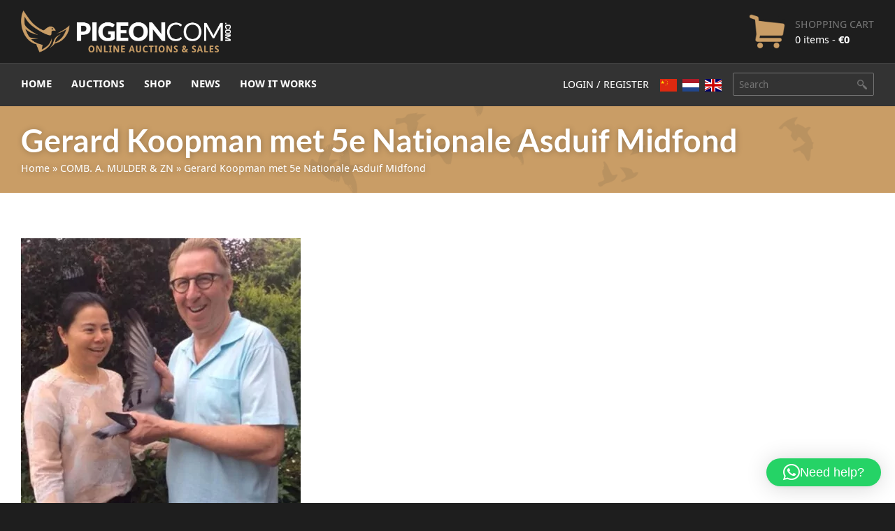

--- FILE ---
content_type: text/html; charset=UTF-8
request_url: https://www.pigeoncom.com/fancier/comb-a-mulder-zn/gerard-koopman-met-5e-nationale-asduif-midfond/
body_size: 12940
content:
<!DOCTYPE html>
<html lang="en-US">
<head>
	<script>
		window.dataLayer = window.dataLayer || [];

		function gtag() {
			dataLayer.push(arguments);
		}

		gtag("consent", "default", {
			ad_storage: "denied",
			ad_user_data: "denied", 
			ad_personalization: "denied",
			analytics_storage: "denied",
			functionality_storage: "denied",
			personalization_storage: "denied",
			security_storage: "granted",
			wait_for_update: 2000,
		});

		gtag("set", "ads_data_redaction", true);
		gtag("set", "url_passthrough", true);
	</script>
  <meta charset="UTF-8">
  <meta content="width=device-width, initial-scale=1" name="viewport">
  <meta name="format-detection" content="telephone=no">
  <link rel="profile" href="https://gmpg.org/xfn/11">
    <link rel="stylesheet" type="text/css" href="https://www.pigeoncom.com/wp-content/themes/pigeoncom/style.css">
  <script type="text/javascript">
    !function(o,c){var n=c.documentElement,t=" w-mod-";n.className+=t+"js",("ontouchstart"in o||o.DocumentTouch&&c instanceof DocumentTouch)&&(n.className+=t+"touch")}(window,document);
  </script>
  <link href="https://www.pigeoncom.com/wp-content/themes/pigeoncom/images/pigeoncom-favicon.png?x26228" rel="shortcut icon" type="image/x-icon">
  <link href="https://www.pigeoncom.com/wp-content/themes/pigeoncom/images/pigeoncom-webclip.jpg?x26228" rel="apple-touch-icon">
      <script>
        window.dataLayer = window.dataLayer || [];

        function gtag() {
            dataLayer.push(arguments);
        }

        gtag("consent", "default", {
            ad_storage: "denied",
            ad_user_data: "denied",
            ad_personalization: "denied",
            analytics_storage: "denied",
            functionality_storage: "denied",
            personalization_storage: "denied",
            security_storage: "granted",
            wait_for_update: 2000,
        });

        gtag("set", "ads_data_redaction", true);
        gtag("set", "url_passthrough", true);
    </script>
    <meta name='robots' content='index, follow, max-image-preview:large, max-snippet:-1, max-video-preview:-1' />
<script id="cookieyes" type="text/javascript" src="https://cdn-cookieyes.com/client_data/7aa17edd3bea1b5dba7fb669/script.js"></script><link rel="alternate" hreflang="en" href="https://www.pigeoncom.com/fancier/comb-a-mulder-zn/gerard-koopman-met-5e-nationale-asduif-midfond/" />
<link rel="alternate" hreflang="zh-CN" href="https://www.pigeoncom.com/zh-CN/fancier/comb-a-mulder-zn/gerard-koopman-met-5e-nationale-asduif-midfond/" />
<link rel="alternate" hreflang="nl" href="https://www.pigeoncom.com/nl/fancier/comb-a-mulder-zn/gerard-koopman-met-5e-nationale-asduif-midfond/" />

	<title>Gerard Koopman met 5e Nationale Asduif Midfond - Pigeoncom</title>
	<link rel="canonical" href="https://www.pigeoncom.com/fancier/comb-a-mulder-zn/gerard-koopman-met-5e-nationale-asduif-midfond/" />
	<meta property="og:locale" content="en_US" />
	<meta property="og:type" content="article" />
	<meta property="og:title" content="Gerard Koopman met 5e Nationale Asduif Midfond - Pigeoncom" />
	<meta property="og:url" content="https://www.pigeoncom.com/fancier/comb-a-mulder-zn/gerard-koopman-met-5e-nationale-asduif-midfond/" />
	<meta property="og:site_name" content="Pigeoncom" />
	<meta property="article:publisher" content="https://www.facebook.com/pigeoncommerce" />
	<meta property="og:image" content="https://www.pigeoncom.com/fancier/comb-a-mulder-zn/gerard-koopman-met-5e-nationale-asduif-midfond" />
	<meta property="og:image:width" content="1" />
	<meta property="og:image:height" content="1" />
	<meta property="og:image:type" content="image/jpeg" />
	<meta name="twitter:card" content="summary_large_image" />
	<script type="application/ld+json" class="yoast-schema-graph">{"@context":"https://schema.org","@graph":[{"@type":"WebPage","@id":"https://www.pigeoncom.com/fancier/comb-a-mulder-zn/gerard-koopman-met-5e-nationale-asduif-midfond/","url":"https://www.pigeoncom.com/fancier/comb-a-mulder-zn/gerard-koopman-met-5e-nationale-asduif-midfond/","name":"Gerard Koopman met 5e Nationale Asduif Midfond - Pigeoncom","isPartOf":{"@id":"https://www.pigeoncom.com/#website"},"primaryImageOfPage":{"@id":"https://www.pigeoncom.com/fancier/comb-a-mulder-zn/gerard-koopman-met-5e-nationale-asduif-midfond/#primaryimage"},"image":{"@id":"https://www.pigeoncom.com/fancier/comb-a-mulder-zn/gerard-koopman-met-5e-nationale-asduif-midfond/#primaryimage"},"thumbnailUrl":"https://www.pigeoncom.com/wp-content/uploads/2023/10/Gerard-Koopman-met-5e-Nationale-Asduif-Midfond.jpg","datePublished":"2023-11-11T14:51:47+00:00","breadcrumb":{"@id":"https://www.pigeoncom.com/fancier/comb-a-mulder-zn/gerard-koopman-met-5e-nationale-asduif-midfond/#breadcrumb"},"inLanguage":"en-US","potentialAction":[{"@type":"ReadAction","target":["https://www.pigeoncom.com/fancier/comb-a-mulder-zn/gerard-koopman-met-5e-nationale-asduif-midfond/"]}]},{"@type":"ImageObject","inLanguage":"en-US","@id":"https://www.pigeoncom.com/fancier/comb-a-mulder-zn/gerard-koopman-met-5e-nationale-asduif-midfond/#primaryimage","url":"https://www.pigeoncom.com/wp-content/uploads/2023/10/Gerard-Koopman-met-5e-Nationale-Asduif-Midfond.jpg","contentUrl":"https://www.pigeoncom.com/wp-content/uploads/2023/10/Gerard-Koopman-met-5e-Nationale-Asduif-Midfond.jpg","width":853,"height":637},{"@type":"BreadcrumbList","@id":"https://www.pigeoncom.com/fancier/comb-a-mulder-zn/gerard-koopman-met-5e-nationale-asduif-midfond/#breadcrumb","itemListElement":[{"@type":"ListItem","position":1,"name":"Home","item":"https://www.pigeoncom.com/"},{"@type":"ListItem","position":2,"name":"COMB. A. MULDER &#038; ZN","item":"https://www.pigeoncom.com/fancier/comb-a-mulder-zn/"},{"@type":"ListItem","position":3,"name":"Gerard Koopman met 5e Nationale Asduif Midfond"}]},{"@type":"WebSite","@id":"https://www.pigeoncom.com/#website","url":"https://www.pigeoncom.com/","name":"Pigeoncom","description":"Online auctions &amp; sales","publisher":{"@id":"https://www.pigeoncom.com/#organization"},"potentialAction":[{"@type":"SearchAction","target":{"@type":"EntryPoint","urlTemplate":"https://www.pigeoncom.com/?s={search_term_string}"},"query-input":{"@type":"PropertyValueSpecification","valueRequired":true,"valueName":"search_term_string"}}],"inLanguage":"en-US"},{"@type":"Organization","@id":"https://www.pigeoncom.com/#organization","name":"Pigeoncom","url":"https://www.pigeoncom.com/","logo":{"@type":"ImageObject","inLanguage":"en-US","@id":"https://www.pigeoncom.com/#/schema/logo/image/","url":"https://www.pigeoncom.com/wp-content/uploads/PigeonCom-logo-thumb.jpg","contentUrl":"https://www.pigeoncom.com/wp-content/uploads/PigeonCom-logo-thumb.jpg","width":960,"height":960,"caption":"Pigeoncom"},"image":{"@id":"https://www.pigeoncom.com/#/schema/logo/image/"},"sameAs":["https://www.facebook.com/pigeoncommerce","https://www.instagram.com/pigeoncomcom/"]}]}</script>


<link rel='dns-prefetch' href='//cdnjs.cloudflare.com' />
<link rel='dns-prefetch' href='//use.fontawesome.com' />
<link rel="alternate" type="application/rss+xml" title="Pigeoncom &raquo; Feed" href="https://www.pigeoncom.com/feed/" />
<link rel="alternate" type="application/rss+xml" title="Pigeoncom &raquo; Comments Feed" href="https://www.pigeoncom.com/comments/feed/" />
<link rel="alternate" title="oEmbed (JSON)" type="application/json+oembed" href="https://www.pigeoncom.com/wp-json/oembed/1.0/embed?url=https%3A%2F%2Fwww.pigeoncom.com%2Ffancier%2Fcomb-a-mulder-zn%2Fgerard-koopman-met-5e-nationale-asduif-midfond%2F" />
<link rel="alternate" title="oEmbed (XML)" type="text/xml+oembed" href="https://www.pigeoncom.com/wp-json/oembed/1.0/embed?url=https%3A%2F%2Fwww.pigeoncom.com%2Ffancier%2Fcomb-a-mulder-zn%2Fgerard-koopman-met-5e-nationale-asduif-midfond%2F&#038;format=xml" />
<style id='wp-img-auto-sizes-contain-inline-css' type='text/css'>
img:is([sizes=auto i],[sizes^="auto," i]){contain-intrinsic-size:3000px 1500px}
/*# sourceURL=wp-img-auto-sizes-contain-inline-css */
</style>
<style id='wp-emoji-styles-inline-css' type='text/css'>

	img.wp-smiley, img.emoji {
		display: inline !important;
		border: none !important;
		box-shadow: none !important;
		height: 1em !important;
		width: 1em !important;
		margin: 0 0.07em !important;
		vertical-align: -0.1em !important;
		background: none !important;
		padding: 0 !important;
	}
/*# sourceURL=wp-emoji-styles-inline-css */
</style>
<link rel='stylesheet' id='wp-block-library-css' href='https://www.pigeoncom.com/wp-includes/css/dist/block-library/style.min.css' type='text/css' media='all' />
<style id='global-styles-inline-css' type='text/css'>
:root{--wp--preset--aspect-ratio--square: 1;--wp--preset--aspect-ratio--4-3: 4/3;--wp--preset--aspect-ratio--3-4: 3/4;--wp--preset--aspect-ratio--3-2: 3/2;--wp--preset--aspect-ratio--2-3: 2/3;--wp--preset--aspect-ratio--16-9: 16/9;--wp--preset--aspect-ratio--9-16: 9/16;--wp--preset--color--black: #000000;--wp--preset--color--cyan-bluish-gray: #abb8c3;--wp--preset--color--white: #ffffff;--wp--preset--color--pale-pink: #f78da7;--wp--preset--color--vivid-red: #cf2e2e;--wp--preset--color--luminous-vivid-orange: #ff6900;--wp--preset--color--luminous-vivid-amber: #fcb900;--wp--preset--color--light-green-cyan: #7bdcb5;--wp--preset--color--vivid-green-cyan: #00d084;--wp--preset--color--pale-cyan-blue: #8ed1fc;--wp--preset--color--vivid-cyan-blue: #0693e3;--wp--preset--color--vivid-purple: #9b51e0;--wp--preset--gradient--vivid-cyan-blue-to-vivid-purple: linear-gradient(135deg,rgb(6,147,227) 0%,rgb(155,81,224) 100%);--wp--preset--gradient--light-green-cyan-to-vivid-green-cyan: linear-gradient(135deg,rgb(122,220,180) 0%,rgb(0,208,130) 100%);--wp--preset--gradient--luminous-vivid-amber-to-luminous-vivid-orange: linear-gradient(135deg,rgb(252,185,0) 0%,rgb(255,105,0) 100%);--wp--preset--gradient--luminous-vivid-orange-to-vivid-red: linear-gradient(135deg,rgb(255,105,0) 0%,rgb(207,46,46) 100%);--wp--preset--gradient--very-light-gray-to-cyan-bluish-gray: linear-gradient(135deg,rgb(238,238,238) 0%,rgb(169,184,195) 100%);--wp--preset--gradient--cool-to-warm-spectrum: linear-gradient(135deg,rgb(74,234,220) 0%,rgb(151,120,209) 20%,rgb(207,42,186) 40%,rgb(238,44,130) 60%,rgb(251,105,98) 80%,rgb(254,248,76) 100%);--wp--preset--gradient--blush-light-purple: linear-gradient(135deg,rgb(255,206,236) 0%,rgb(152,150,240) 100%);--wp--preset--gradient--blush-bordeaux: linear-gradient(135deg,rgb(254,205,165) 0%,rgb(254,45,45) 50%,rgb(107,0,62) 100%);--wp--preset--gradient--luminous-dusk: linear-gradient(135deg,rgb(255,203,112) 0%,rgb(199,81,192) 50%,rgb(65,88,208) 100%);--wp--preset--gradient--pale-ocean: linear-gradient(135deg,rgb(255,245,203) 0%,rgb(182,227,212) 50%,rgb(51,167,181) 100%);--wp--preset--gradient--electric-grass: linear-gradient(135deg,rgb(202,248,128) 0%,rgb(113,206,126) 100%);--wp--preset--gradient--midnight: linear-gradient(135deg,rgb(2,3,129) 0%,rgb(40,116,252) 100%);--wp--preset--font-size--small: 13px;--wp--preset--font-size--medium: 20px;--wp--preset--font-size--large: 36px;--wp--preset--font-size--x-large: 42px;--wp--preset--spacing--20: 0.44rem;--wp--preset--spacing--30: 0.67rem;--wp--preset--spacing--40: 1rem;--wp--preset--spacing--50: 1.5rem;--wp--preset--spacing--60: 2.25rem;--wp--preset--spacing--70: 3.38rem;--wp--preset--spacing--80: 5.06rem;--wp--preset--shadow--natural: 6px 6px 9px rgba(0, 0, 0, 0.2);--wp--preset--shadow--deep: 12px 12px 50px rgba(0, 0, 0, 0.4);--wp--preset--shadow--sharp: 6px 6px 0px rgba(0, 0, 0, 0.2);--wp--preset--shadow--outlined: 6px 6px 0px -3px rgb(255, 255, 255), 6px 6px rgb(0, 0, 0);--wp--preset--shadow--crisp: 6px 6px 0px rgb(0, 0, 0);}:where(.is-layout-flex){gap: 0.5em;}:where(.is-layout-grid){gap: 0.5em;}body .is-layout-flex{display: flex;}.is-layout-flex{flex-wrap: wrap;align-items: center;}.is-layout-flex > :is(*, div){margin: 0;}body .is-layout-grid{display: grid;}.is-layout-grid > :is(*, div){margin: 0;}:where(.wp-block-columns.is-layout-flex){gap: 2em;}:where(.wp-block-columns.is-layout-grid){gap: 2em;}:where(.wp-block-post-template.is-layout-flex){gap: 1.25em;}:where(.wp-block-post-template.is-layout-grid){gap: 1.25em;}.has-black-color{color: var(--wp--preset--color--black) !important;}.has-cyan-bluish-gray-color{color: var(--wp--preset--color--cyan-bluish-gray) !important;}.has-white-color{color: var(--wp--preset--color--white) !important;}.has-pale-pink-color{color: var(--wp--preset--color--pale-pink) !important;}.has-vivid-red-color{color: var(--wp--preset--color--vivid-red) !important;}.has-luminous-vivid-orange-color{color: var(--wp--preset--color--luminous-vivid-orange) !important;}.has-luminous-vivid-amber-color{color: var(--wp--preset--color--luminous-vivid-amber) !important;}.has-light-green-cyan-color{color: var(--wp--preset--color--light-green-cyan) !important;}.has-vivid-green-cyan-color{color: var(--wp--preset--color--vivid-green-cyan) !important;}.has-pale-cyan-blue-color{color: var(--wp--preset--color--pale-cyan-blue) !important;}.has-vivid-cyan-blue-color{color: var(--wp--preset--color--vivid-cyan-blue) !important;}.has-vivid-purple-color{color: var(--wp--preset--color--vivid-purple) !important;}.has-black-background-color{background-color: var(--wp--preset--color--black) !important;}.has-cyan-bluish-gray-background-color{background-color: var(--wp--preset--color--cyan-bluish-gray) !important;}.has-white-background-color{background-color: var(--wp--preset--color--white) !important;}.has-pale-pink-background-color{background-color: var(--wp--preset--color--pale-pink) !important;}.has-vivid-red-background-color{background-color: var(--wp--preset--color--vivid-red) !important;}.has-luminous-vivid-orange-background-color{background-color: var(--wp--preset--color--luminous-vivid-orange) !important;}.has-luminous-vivid-amber-background-color{background-color: var(--wp--preset--color--luminous-vivid-amber) !important;}.has-light-green-cyan-background-color{background-color: var(--wp--preset--color--light-green-cyan) !important;}.has-vivid-green-cyan-background-color{background-color: var(--wp--preset--color--vivid-green-cyan) !important;}.has-pale-cyan-blue-background-color{background-color: var(--wp--preset--color--pale-cyan-blue) !important;}.has-vivid-cyan-blue-background-color{background-color: var(--wp--preset--color--vivid-cyan-blue) !important;}.has-vivid-purple-background-color{background-color: var(--wp--preset--color--vivid-purple) !important;}.has-black-border-color{border-color: var(--wp--preset--color--black) !important;}.has-cyan-bluish-gray-border-color{border-color: var(--wp--preset--color--cyan-bluish-gray) !important;}.has-white-border-color{border-color: var(--wp--preset--color--white) !important;}.has-pale-pink-border-color{border-color: var(--wp--preset--color--pale-pink) !important;}.has-vivid-red-border-color{border-color: var(--wp--preset--color--vivid-red) !important;}.has-luminous-vivid-orange-border-color{border-color: var(--wp--preset--color--luminous-vivid-orange) !important;}.has-luminous-vivid-amber-border-color{border-color: var(--wp--preset--color--luminous-vivid-amber) !important;}.has-light-green-cyan-border-color{border-color: var(--wp--preset--color--light-green-cyan) !important;}.has-vivid-green-cyan-border-color{border-color: var(--wp--preset--color--vivid-green-cyan) !important;}.has-pale-cyan-blue-border-color{border-color: var(--wp--preset--color--pale-cyan-blue) !important;}.has-vivid-cyan-blue-border-color{border-color: var(--wp--preset--color--vivid-cyan-blue) !important;}.has-vivid-purple-border-color{border-color: var(--wp--preset--color--vivid-purple) !important;}.has-vivid-cyan-blue-to-vivid-purple-gradient-background{background: var(--wp--preset--gradient--vivid-cyan-blue-to-vivid-purple) !important;}.has-light-green-cyan-to-vivid-green-cyan-gradient-background{background: var(--wp--preset--gradient--light-green-cyan-to-vivid-green-cyan) !important;}.has-luminous-vivid-amber-to-luminous-vivid-orange-gradient-background{background: var(--wp--preset--gradient--luminous-vivid-amber-to-luminous-vivid-orange) !important;}.has-luminous-vivid-orange-to-vivid-red-gradient-background{background: var(--wp--preset--gradient--luminous-vivid-orange-to-vivid-red) !important;}.has-very-light-gray-to-cyan-bluish-gray-gradient-background{background: var(--wp--preset--gradient--very-light-gray-to-cyan-bluish-gray) !important;}.has-cool-to-warm-spectrum-gradient-background{background: var(--wp--preset--gradient--cool-to-warm-spectrum) !important;}.has-blush-light-purple-gradient-background{background: var(--wp--preset--gradient--blush-light-purple) !important;}.has-blush-bordeaux-gradient-background{background: var(--wp--preset--gradient--blush-bordeaux) !important;}.has-luminous-dusk-gradient-background{background: var(--wp--preset--gradient--luminous-dusk) !important;}.has-pale-ocean-gradient-background{background: var(--wp--preset--gradient--pale-ocean) !important;}.has-electric-grass-gradient-background{background: var(--wp--preset--gradient--electric-grass) !important;}.has-midnight-gradient-background{background: var(--wp--preset--gradient--midnight) !important;}.has-small-font-size{font-size: var(--wp--preset--font-size--small) !important;}.has-medium-font-size{font-size: var(--wp--preset--font-size--medium) !important;}.has-large-font-size{font-size: var(--wp--preset--font-size--large) !important;}.has-x-large-font-size{font-size: var(--wp--preset--font-size--x-large) !important;}
/*# sourceURL=global-styles-inline-css */
</style>

<style id='classic-theme-styles-inline-css' type='text/css'>
/*! This file is auto-generated */
.wp-block-button__link{color:#fff;background-color:#32373c;border-radius:9999px;box-shadow:none;text-decoration:none;padding:calc(.667em + 2px) calc(1.333em + 2px);font-size:1.125em}.wp-block-file__button{background:#32373c;color:#fff;text-decoration:none}
/*# sourceURL=/wp-includes/css/classic-themes.min.css */
</style>
<style id='font-awesome-svg-styles-default-inline-css' type='text/css'>
.svg-inline--fa {
  display: inline-block;
  height: 1em;
  overflow: visible;
  vertical-align: -.125em;
}
/*# sourceURL=font-awesome-svg-styles-default-inline-css */
</style>
<link rel='stylesheet' id='font-awesome-svg-styles-css' href='https://www.pigeoncom.com/wp-content/uploads/font-awesome/v5.15.1/css/svg-with-js.css' type='text/css' media='all' />
<style id='font-awesome-svg-styles-inline-css' type='text/css'>
   .wp-block-font-awesome-icon svg::before,
   .wp-rich-text-font-awesome-icon svg::before {content: unset;}
/*# sourceURL=font-awesome-svg-styles-inline-css */
</style>
<link rel='stylesheet' id='contact-form-7-css' href='https://www.pigeoncom.com/wp-content/plugins/contact-form-7/includes/css/styles.css' type='text/css' media='all' />
<link rel='stylesheet' id='woocommerce-layout-css' href='https://www.pigeoncom.com/wp-content/plugins/woocommerce/assets/css/woocommerce-layout.css' type='text/css' media='all' />
<link rel='stylesheet' id='woocommerce-smallscreen-css' href='https://www.pigeoncom.com/wp-content/plugins/woocommerce/assets/css/woocommerce-smallscreen.css' type='text/css' media='only screen and (max-width: 768px)' />
<link rel='stylesheet' id='woocommerce-general-css' href='https://www.pigeoncom.com/wp-content/plugins/woocommerce/assets/css/woocommerce.css' type='text/css' media='all' />
<style id='woocommerce-inline-inline-css' type='text/css'>
.woocommerce form .form-row .required { visibility: visible; }
/*# sourceURL=woocommerce-inline-inline-css */
</style>
<link rel='stylesheet' id='custom-woocommerce-styles-css' href='https://www.pigeoncom.com/wp-content/themes/pigeoncom/css/woocommerce.css' type='text/css' media='all' />
<link rel='stylesheet' id='font-awesome-official-css' href='https://use.fontawesome.com/releases/v5.15.1/css/all.css' type='text/css' media='all' integrity="sha384-vp86vTRFVJgpjF9jiIGPEEqYqlDwgyBgEF109VFjmqGmIY/Y4HV4d3Gp2irVfcrp" crossorigin="anonymous" />
<link rel='stylesheet' id='dashicons-css' href='https://www.pigeoncom.com/wp-includes/css/dashicons.min.css' type='text/css' media='all' />
<link rel='stylesheet' id='simple-auction-css' href='https://www.pigeoncom.com/wp-content/plugins/woocommerce-simple-auctions/css/frontend.css' type='text/css' media='all' />
<link rel='stylesheet' id='mollie-applepaydirect-css' href='https://www.pigeoncom.com/wp-content/plugins/mollie-payments-for-woocommerce/public/css/mollie-applepaydirect.min.css' type='text/css' media='screen' />
<link rel='stylesheet' id='sib-front-css-css' href='https://www.pigeoncom.com/wp-content/plugins/mailin/css/mailin-front.css' type='text/css' media='all' />
<link rel='stylesheet' id='font-awesome-official-v4shim-css' href='https://use.fontawesome.com/releases/v5.15.1/css/v4-shims.css' type='text/css' media='all' integrity="sha384-WCuYjm/u5NsK4s/NfnJeHuMj6zzN2HFyjhBu/SnZJj7eZ6+ds4zqIM3wYgL59Clf" crossorigin="anonymous" />
<style id='font-awesome-official-v4shim-inline-css' type='text/css'>
@font-face {
font-family: "FontAwesome";
font-display: block;
src: url("https://use.fontawesome.com/releases/v5.15.1/webfonts/fa-brands-400.eot"),
		url("https://use.fontawesome.com/releases/v5.15.1/webfonts/fa-brands-400.eot?#iefix") format("embedded-opentype"),
		url("https://use.fontawesome.com/releases/v5.15.1/webfonts/fa-brands-400.woff2") format("woff2"),
		url("https://use.fontawesome.com/releases/v5.15.1/webfonts/fa-brands-400.woff") format("woff"),
		url("https://use.fontawesome.com/releases/v5.15.1/webfonts/fa-brands-400.ttf") format("truetype"),
		url("https://use.fontawesome.com/releases/v5.15.1/webfonts/fa-brands-400.svg#fontawesome") format("svg");
}

@font-face {
font-family: "FontAwesome";
font-display: block;
src: url("https://use.fontawesome.com/releases/v5.15.1/webfonts/fa-solid-900.eot"),
		url("https://use.fontawesome.com/releases/v5.15.1/webfonts/fa-solid-900.eot?#iefix") format("embedded-opentype"),
		url("https://use.fontawesome.com/releases/v5.15.1/webfonts/fa-solid-900.woff2") format("woff2"),
		url("https://use.fontawesome.com/releases/v5.15.1/webfonts/fa-solid-900.woff") format("woff"),
		url("https://use.fontawesome.com/releases/v5.15.1/webfonts/fa-solid-900.ttf") format("truetype"),
		url("https://use.fontawesome.com/releases/v5.15.1/webfonts/fa-solid-900.svg#fontawesome") format("svg");
}

@font-face {
font-family: "FontAwesome";
font-display: block;
src: url("https://use.fontawesome.com/releases/v5.15.1/webfonts/fa-regular-400.eot"),
		url("https://use.fontawesome.com/releases/v5.15.1/webfonts/fa-regular-400.eot?#iefix") format("embedded-opentype"),
		url("https://use.fontawesome.com/releases/v5.15.1/webfonts/fa-regular-400.woff2") format("woff2"),
		url("https://use.fontawesome.com/releases/v5.15.1/webfonts/fa-regular-400.woff") format("woff"),
		url("https://use.fontawesome.com/releases/v5.15.1/webfonts/fa-regular-400.ttf") format("truetype"),
		url("https://use.fontawesome.com/releases/v5.15.1/webfonts/fa-regular-400.svg#fontawesome") format("svg");
unicode-range: U+F004-F005,U+F007,U+F017,U+F022,U+F024,U+F02E,U+F03E,U+F044,U+F057-F059,U+F06E,U+F070,U+F075,U+F07B-F07C,U+F080,U+F086,U+F089,U+F094,U+F09D,U+F0A0,U+F0A4-F0A7,U+F0C5,U+F0C7-F0C8,U+F0E0,U+F0EB,U+F0F3,U+F0F8,U+F0FE,U+F111,U+F118-F11A,U+F11C,U+F133,U+F144,U+F146,U+F14A,U+F14D-F14E,U+F150-F152,U+F15B-F15C,U+F164-F165,U+F185-F186,U+F191-F192,U+F1AD,U+F1C1-F1C9,U+F1CD,U+F1D8,U+F1E3,U+F1EA,U+F1F6,U+F1F9,U+F20A,U+F247-F249,U+F24D,U+F254-F25B,U+F25D,U+F267,U+F271-F274,U+F279,U+F28B,U+F28D,U+F2B5-F2B6,U+F2B9,U+F2BB,U+F2BD,U+F2C1-F2C2,U+F2D0,U+F2D2,U+F2DC,U+F2ED,U+F328,U+F358-F35B,U+F3A5,U+F3D1,U+F410,U+F4AD;
}
/*# sourceURL=font-awesome-official-v4shim-inline-css */
</style>
<script type="text/javascript" src="https://www.pigeoncom.com/wp-content/themes/pigeoncom/js/jquery-3.3.1.min.js" id="jquery-js"></script>
<script type="text/javascript" src="https://www.pigeoncom.com/wp-content/themes/pigeoncom/js/pigeoncom.js" id="pigeoncom-js"></script>
<script type="text/javascript" id="BENrueeg_RUE-not_file_js-js-extra">
/* <![CDATA[ */
var BENrueeg_RUE_js_Params = {"is_field_name_removed":""};
//# sourceURL=BENrueeg_RUE-not_file_js-js-extra
/* ]]> */
</script>
<script type="text/javascript" src="https://www.pigeoncom.com/wp-content/plugins/woocommerce/assets/js/jquery-blockui/jquery.blockUI.min.js" id="wc-jquery-blockui-js" defer="defer" data-wp-strategy="defer"></script>
<script type="text/javascript" id="wc-add-to-cart-js-extra">
/* <![CDATA[ */
var wc_add_to_cart_params = {"ajax_url":"/wp-admin/admin-ajax.php","wc_ajax_url":"/?wc-ajax=%%endpoint%%","i18n_view_cart":"View cart","cart_url":"https://www.pigeoncom.com/cart/","is_cart":"","cart_redirect_after_add":"no","gt_translate_keys":["i18n_view_cart",{"key":"cart_url","format":"url"}]};
//# sourceURL=wc-add-to-cart-js-extra
/* ]]> */
</script>
<script type="text/javascript" src="https://www.pigeoncom.com/wp-content/plugins/woocommerce/assets/js/frontend/add-to-cart.min.js" id="wc-add-to-cart-js" defer="defer" data-wp-strategy="defer"></script>
<script type="text/javascript" src="https://www.pigeoncom.com/wp-content/plugins/woocommerce/assets/js/js-cookie/js.cookie.min.js" id="wc-js-cookie-js" defer="defer" data-wp-strategy="defer"></script>
<script type="text/javascript" id="woocommerce-js-extra">
/* <![CDATA[ */
var woocommerce_params = {"ajax_url":"/wp-admin/admin-ajax.php","wc_ajax_url":"/?wc-ajax=%%endpoint%%","i18n_password_show":"Show password","i18n_password_hide":"Hide password"};
//# sourceURL=woocommerce-js-extra
/* ]]> */
</script>
<script type="text/javascript" src="https://www.pigeoncom.com/wp-content/plugins/woocommerce/assets/js/frontend/woocommerce.min.js" id="woocommerce-js" defer="defer" data-wp-strategy="defer"></script>
<script type="text/javascript" src="https://www.pigeoncom.com/wp-content/plugins/woocommerce-simple-auctions/js/jquery.countdown.min.js" id="simple-auction-countdown-js"></script>
<script type="text/javascript" id="simple-auction-countdown-language-js-extra">
/* <![CDATA[ */
var countdown_language_data = {"labels":{"Years":"Years","Months":"Months","Weeks":"Weeks","Days":"Days","Hours":"Hours","Minutes":"Minutes","Seconds":"Seconds"},"labels1":{"Year":"Year","Month":"Month","Week":"Week","Day":"Day","Hour":"Hour","Minute":"Minute","Second":"Second"},"compactLabels":{"y":"y","m":"m","w":"w","d":"d"}};
//# sourceURL=simple-auction-countdown-language-js-extra
/* ]]> */
</script>
<script type="text/javascript" src="https://www.pigeoncom.com/wp-content/plugins/woocommerce-simple-auctions/js/jquery.countdown.language.js" id="simple-auction-countdown-language-js"></script>
<script type="text/javascript" id="simple-auction-frontend-js-extra">
/* <![CDATA[ */
var data = {"winning":"Winning bid:","a_finished":"Auction finished","checking":"Checking for last second bids","finished":"Countdown has finished","gtm_offset":"1","started":"Auction has started! Please refresh your page.","no_need":"You are currently the highest bidder!","compact_counter":"yes","interval":"20"};
var SA_Ajax = {"ajaxurl":"/fancier/comb-a-mulder-zn/gerard-koopman-met-5e-nationale-asduif-midfond/?wsa-ajax","najax":"1","last_activity":"1769007624","focus":"yes"};
//# sourceURL=simple-auction-frontend-js-extra
/* ]]> */
</script>
<script type="text/javascript" src="https://www.pigeoncom.com/wp-content/plugins/woocommerce-simple-auctions/js/simple-auction-frontend.js" id="simple-auction-frontend-js"></script>
<script type="text/javascript" id="sib-front-js-js-extra">
/* <![CDATA[ */
var sibErrMsg = {"invalidMail":"Please fill out valid email address","requiredField":"Please fill out required fields","invalidDateFormat":"Please fill out valid date format","invalidSMSFormat":"Please fill out valid phone number"};
var ajax_sib_front_object = {"ajax_url":"https://www.pigeoncom.com/wp-admin/admin-ajax.php","ajax_nonce":"78b408d235","flag_url":"https://www.pigeoncom.com/wp-content/plugins/mailin/img/flags/"};
//# sourceURL=sib-front-js-js-extra
/* ]]> */
</script>
<script type="text/javascript" src="https://www.pigeoncom.com/wp-content/plugins/mailin/js/mailin-front.js" id="sib-front-js-js"></script>
<link rel="https://api.w.org/" href="https://www.pigeoncom.com/wp-json/" /><link rel="alternate" title="JSON" type="application/json" href="https://www.pigeoncom.com/wp-json/wp/v2/media/43481" /><link rel="EditURI" type="application/rsd+xml" title="RSD" href="https://www.pigeoncom.com/xmlrpc.php?rsd" />
<meta name="generator" content="WordPress 6.9" />
<meta name="generator" content="WooCommerce 10.4.3" />
<link rel='shortlink' href='https://www.pigeoncom.com/?p=43481' />
	<noscript><style>.woocommerce-product-gallery{ opacity: 1 !important; }</style></noscript>
	
<!-- BEGIN Clicky Analytics v2.2.4 Tracking - https://wordpress.org/plugins/clicky-analytics/ -->
<script type="text/javascript">
  var clicky_custom = clicky_custom || {};
  clicky_custom.outbound_pattern = ['/go/','/out/'];
</script>

<script async src="//static.getclicky.com/101336490.js"></script>

<!-- END Clicky Analytics v2.2.4 Tracking -->

		<style type="text/css" id="wp-custom-css">
			a.gt-current-wrapper {
	display: none !important;
}		</style>
		  <style>.grecaptcha-badge { display: none !important; }</style>
<link rel='stylesheet' id='wc-blocks-style-css' href='https://www.pigeoncom.com/wp-content/plugins/woocommerce/assets/client/blocks/wc-blocks.css' type='text/css' media='all' />
<link rel='stylesheet' id='qlwapp-frontend-css' href='https://www.pigeoncom.com/wp-content/plugins/wp-whatsapp-chat/build/frontend/css/style.css' type='text/css' media='all' />
</head>
<body data-rsssl=1 class="attachment wp-singular attachment-template-default single single-attachment postid-43481 attachmentid-43481 attachment-jpeg wp-theme-pigeoncom theme-pigeoncom woocommerce-no-js">

  <div class="navbar w-nav" data-animation="over-left" data-collapse="medium" data-doc-height="1" data-duration="400" id="top">
    <div class="navbar-bottom">
      <div class="container">
        <div class="navbar-bottom-wrapper">
          <div class="navbar-bottom-content"><a class="nav-logo-link w-inline-block" href="https://www.pigeoncom.com/"><img class="nav-logo" alt="Pigeoncom" src="https://www.pigeoncom.com/wp-content/themes/pigeoncom/images/PigeonCom-logo-white-horizontal.png?x26228"></a>
            <a class="nav-shopping-cart-link w-clearfix w-inline-block" href="https://www.pigeoncom.com/cart/" title="View your shopping cart">
    <div class="nav-shopping-cart-icon">
      <div class="cart-count">0</div>
    </div>
    <div class="nav-shopping-cart-text">
      <div class="nav-shopping-cart-title">Shopping cart</div>
      <div>0 items - <span class="woocommerce-Price-amount amount"><bdi><span class="woocommerce-Price-currencySymbol">&euro;</span>0</bdi></span></div>
    </div>
  </a>
            </div>
          <div class="menu-button w-nav-button">
            <div class="w-icon-nav-menu"></div>
          </div>
        </div>
      </div>
    </div>
    <div class="navbar-top">
      <div class="container">
        <nav class="main-nav-menu w-nav-menu" role="navigation">
          <div class="main-nav-menu-lists-wrapper">
            <ul id="main-menu"><li id="menu-item-73" class="menu-item menu-item-type-post_type menu-item-object-page menu-item-home menu-item-73"><a href="https://www.pigeoncom.com/">Home</a></li>
<li id="menu-item-43" class="menu-item menu-item-type-taxonomy menu-item-object-product_cat menu-item-43"><a href="https://www.pigeoncom.com/shop/auctions/">Auctions</a></li>
<li id="menu-item-72" class="menu-item menu-item-type-post_type menu-item-object-page menu-item-72"><a href="https://www.pigeoncom.com/shop/">Shop</a></li>
<li id="menu-item-12" class="menu-item menu-item-type-post_type menu-item-object-page current_page_parent menu-item-12"><a href="https://www.pigeoncom.com/news/">News</a></li>
<li id="menu-item-11" class="menu-item menu-item-type-post_type menu-item-object-page menu-item-11"><a href="https://www.pigeoncom.com/how-it-works/">How it works</a></li>
</ul><ul id="secondary-menu"><li><a href="https://www.pigeoncom.com/my-account/">Login / Register</a></li><li class="menu-item menu-item-gtranslate menu-item-has-children notranslate"><a href="#" data-gt-lang="en" class="gt-current-wrapper notranslate"><img src="https://www.pigeoncom.com/wp-content/plugins/gtranslate/flags/svg/en.svg?x26228" width="24" height="24" alt="en" loading="lazy"></a><ul class="dropdown-menu sub-menu"><li class="menu-item menu-item-gtranslate-child"><a href="#" data-gt-lang="zh-CN" class="notranslate"><img src="https://www.pigeoncom.com/wp-content/plugins/gtranslate/flags/svg/zh-CN.svg?x26228" width="24" height="24" alt="zh-CN" loading="lazy"></a></li><li class="menu-item menu-item-gtranslate-child"><a href="#" data-gt-lang="nl" class="notranslate"><img src="https://www.pigeoncom.com/wp-content/plugins/gtranslate/flags/svg/nl.svg?x26228" width="24" height="24" alt="nl" loading="lazy"></a></li><li class="menu-item menu-item-gtranslate-child"><a href="#" data-gt-lang="en" class="gt-current-lang notranslate"><img src="https://www.pigeoncom.com/wp-content/plugins/gtranslate/flags/svg/en.svg?x26228" width="24" height="24" alt="en" loading="lazy"></a></li></ul></li><li>
                <form role="search" method="get" class="navbar-search-form" action="https://www.pigeoncom.com/">
                  <input class="navbar-search-input" type="search" name="s" placeholder="Search" value="">
                  <button class="navbar-search-submit" type="submit"></button>
                </form>
              </li>
            </ul>
          </div>
        </nav>
      </div>
    </div>
  </div>


  <div class="page-header">
    <div class="container">
      <h1 class="page-heading">Gerard Koopman met 5e Nationale Asduif Midfond</h1>
      <p class="breadcrumbs"><span><span><a href="https://www.pigeoncom.com/">Home</a></span> » <span><a href="https://www.pigeoncom.com/fancier/comb-a-mulder-zn/">COMB. A. MULDER &#038; ZN</a></span> » <span class="breadcrumb_last" aria-current="page">Gerard Koopman met 5e Nationale Asduif Midfond</span></span></p>    </div>
  </div>
  <main class="main">
    <div class="section">
      <div class="container">


       <p class="attachment"><a href='https://www.pigeoncom.com/wp-content/uploads/2023/10/Gerard-Koopman-met-5e-Nationale-Asduif-Midfond.jpg?x26228'><img fetchpriority="high" decoding="async" width="400" height="400" src="https://www.pigeoncom.com/wp-content/uploads/2023/10/Gerard-Koopman-met-5e-Nationale-Asduif-Midfond-400x400.jpg?x26228" class="attachment-medium size-medium" alt="" srcset="https://www.pigeoncom.com/wp-content/uploads/2023/10/Gerard-Koopman-met-5e-Nationale-Asduif-Midfond-400x400.jpg 400w, https://www.pigeoncom.com/wp-content/uploads/2023/10/Gerard-Koopman-met-5e-Nationale-Asduif-Midfond-128x128.jpg 128w, https://www.pigeoncom.com/wp-content/uploads/2023/10/Gerard-Koopman-met-5e-Nationale-Asduif-Midfond-300x300.jpg 300w, https://www.pigeoncom.com/wp-content/uploads/2023/10/Gerard-Koopman-met-5e-Nationale-Asduif-Midfond-100x100.jpg 100w" sizes="(max-width: 400px) 100vw, 400px" /></a></p>


      </div>
    </div>
  </main>

  <div class="footer">
    <div class="footer-top">
      <div class="footer-top-box">
        <div class="footer-top-text-wrapper"><img class="footer-top-icon" src="https://www.pigeoncom.com/wp-content/themes/pigeoncom/images/newsletter-icon.png?x26228">
          <h3 class="footer-top-heading">Stay up to date, subscribe to our newsletter!</h3>
        </div>
        <div class="footer-top-form">
          <div id="mc_embed_signup">
            <div>
              <div id="mc_embed_signup_scroll">
                <div class="mc-field-group">
                  <a href="https://www.pigeoncom.com/subscribe-to-our-newsletter/" class="mc-button outline-white">Subscribe to our newsletter</a></div>
              </div>
            </div>
          </div>
        </div>
      </div>
    </div>

    <div class="footer-middle">
      <div class="container">
        <div class="footer-column-one">
            <h3 class="footer-heading">Our partners</h3>
            <ul class="banners-list">

<li><a href="http://www.i-p-p.nl/" target="_blank"><img alt="International Pigeon Photography" src="https://www.pigeoncom.com/wp-content/uploads/ipp-banner.jpg?x26228"></a></li><li><a href="https://www.hdvkoerier.nl/" target="_blank"><img alt="HDV Koerier" src="https://www.pigeoncom.com/wp-content/uploads/2021/01/logo.png?x26228"></a></li><li><a href="https://depostduivenkoerier.nl/" target="_blank"><img alt="De Postduiven Koerier" src="https://www.pigeoncom.com/wp-content/uploads/2021/08/IMG_4249.png?x26228"></a></li><li><a href="http://www.duivendirect.nl/" target="_blank"><img alt="Duivendirect" src="https://www.pigeoncom.com/wp-content/uploads/duivendirect-banner.jpg?x26228"></a></li><li><a href="http://www.duivenvervoer.nl/" target="_blank"><img alt="Duivenvervoer" src="https://www.pigeoncom.com/wp-content/uploads/2021/06/duivenvervoer-ton-bons.png?x26228"></a></li><li><a href="https://piatadeporumbei.ro/" target="_blank"><img alt="Piata De Porumbei" src="https://www.pigeoncom.com/wp-content/uploads/2017/10/piatadeporumbei-scaled-1.webp?x26228"></a></li><li><a href="http://de-duivencoach.nl/" target="_blank"><img alt="De Duivencoach" src="https://www.pigeoncom.com/wp-content/uploads/de-duivencoach-banner.jpg?x26228"></a></li><li><a href="https://www.dezlu.nl/" target="_blank"><img alt="De ZLU (Zuid Limburgse Unie)" src="https://www.pigeoncom.com/wp-content/uploads/2016/11/ZLU-klein.jpg?x26228"></a></li>
            </ul>


        </div><div class="footer-column-two">
          <section id="nav_menu-2" class="widget widget_nav_menu"><h3 class="footer-heading">Navigation</h3><div class="menu-navigation-footer-container"><ul id="menu-navigation-footer" class="menu"><li id="menu-item-16" class="menu-item menu-item-type-post_type menu-item-object-page menu-item-home menu-item-16"><a href="https://www.pigeoncom.com/">Home</a></li>
<li id="menu-item-222" class="menu-item menu-item-type-taxonomy menu-item-object-product_cat menu-item-222"><a href="https://www.pigeoncom.com/shop/auctions/">Auctions</a></li>
<li id="menu-item-9595" class="menu-item menu-item-type-post_type_archive menu-item-object-agent menu-item-9595"><a href="https://www.pigeoncom.com/agents/">Agents</a></li>
<li id="menu-item-74" class="menu-item menu-item-type-post_type menu-item-object-page menu-item-74"><a href="https://www.pigeoncom.com/shop/">Shop</a></li>
<li id="menu-item-16889" class="menu-item menu-item-type-taxonomy menu-item-object-product_cat menu-item-16889"><a href="https://www.pigeoncom.com/shop/fixed-sales/">Fixed sales</a></li>
<li id="menu-item-18" class="menu-item menu-item-type-post_type menu-item-object-page current_page_parent menu-item-18"><a href="https://www.pigeoncom.com/news/">News</a></li>
<li id="menu-item-17" class="menu-item menu-item-type-post_type menu-item-object-page menu-item-17"><a href="https://www.pigeoncom.com/how-it-works/">How it works</a></li>
<li id="menu-item-294" class="menu-item menu-item-type-post_type menu-item-object-page menu-item-294"><a href="https://www.pigeoncom.com/contact/">Contact</a></li>
</ul></div></section>        </div><div class="footer-column-three">
          <section id="nav_menu-3" class="widget widget_nav_menu"><h3 class="footer-heading">Orders</h3><div class="menu-orders-footer-container"><ul id="menu-orders-footer" class="menu"><li id="menu-item-76" class="menu-item menu-item-type-post_type menu-item-object-page menu-item-76"><a href="https://www.pigeoncom.com/my-account/">My account</a></li>
<li id="menu-item-77" class="menu-item menu-item-type-custom menu-item-object-custom menu-item-77"><a href="https://www.pigeoncom.com/my-account/orders/">Order tracking</a></li>
<li id="menu-item-712" class="menu-item menu-item-type-post_type menu-item-object-page menu-item-712"><a href="https://www.pigeoncom.com/faq/">FAQ</a></li>
<li id="menu-item-464" class="menu-item menu-item-type-post_type menu-item-object-page menu-item-464"><a href="https://www.pigeoncom.com/delivery-protocol/">Delivery protocol</a></li>
<li id="menu-item-938" class="menu-item menu-item-type-post_type menu-item-object-page menu-item-938"><a href="https://www.pigeoncom.com/terms-and-conditions/">Terms &#038; conditions</a></li>
<li id="menu-item-3908" class="menu-item menu-item-type-post_type menu-item-object-page menu-item-3908"><a href="https://www.pigeoncom.com/transport-information/">Transport Information</a></li>
<li id="menu-item-1201" class="menu-item menu-item-type-post_type menu-item-object-page menu-item-1201"><a href="https://www.pigeoncom.com/privacy-policy/">Privacy policy</a></li>
</ul></div></section>        </div><div class="footer-column-four">
          <section id="text-4" class="widget widget_text"><h3 class="footer-heading">Contact info</h3>			<div class="textwidget"><p>Dijkeinde 8<br />
1153 PH Zuiderwoude<br />
The Netherlands</p>
<p>info@pigeoncom.com<br />
Tel. +31 (0)6 44 23 25 09<br />
Tel. +31 (0)6 55 72 04 28<br />
CoC no. 71321403<br />
BTW no. NL858668890B01</p>
<p><strong>Bank details:</strong><br />
IBAN: NL90INGB0007839880<br />
BIC: INGBNL2A</p>
</div>
		</section><div class="social-media-box"><a class="social-media-link w-inline-block facebook-button" href="https://www.facebook.com/pigeoncommerce" target="_blank"><img class="social-media-image" src="https://www.pigeoncom.com/wp-content/themes/pigeoncom/images/socialmedia-facebook.png?x26228" alt="Facebook" title="Facebook"></a><a class="social-media-link w-inline-block instagram-button" href="https://www.instagram.com/pigeoncomcom" target="_blank"><img class="social-media-image" src="https://www.pigeoncom.com/wp-content/themes/pigeoncom/images/socialmedia-instagram.png?x26228" alt="Instagram" title="Instagram"></a><a class="social-media-link w-inline-block whatsapp-button" href="https://api.whatsapp.com/send?phone=31644232509" target="_blank"><img class="social-media-image" src="https://www.pigeoncom.com/wp-content/themes/pigeoncom/images/socialmedia-whatsapp.png?x26228" alt="WhatsApp" title="WhatsApp"></a><a href="#" class="social-media-link w-inline-block wechat-button w-lightbox"><img src="https://www.pigeoncom.com/wp-content/themes/pigeoncom/images/socialmedia-wechat.png?x26228" class="social-media-image" alt="WeChat" title="WeChat"><script type="application/json" class="w-json">{"items": [{ "url": "https://www.pigeoncom.com/wp-content/themes/pigeoncom/images/qr-wechat-pigeoncom.jpg" }]}</script></a></div>        </div>
      </div>
    </div>
    <div class="footer-bottom"><a class="back-to-top w-inline-block" href="#top"></a>
      <div class="container">
        <div class="footer-bottom-wrapper w-clearfix">
          <div class="footer-bottom-text">Copyright © 2017-2026 Pigeoncom | Design &amp; realisation <a href="http://www.hilarius.nu/">Hilarius Creatieve Producties</a></div>
          <div class="footer-icons-box"><img alt="iDeal" class="footer-icon" src="https://www.pigeoncom.com/wp-content/themes/pigeoncom/images/ideal-icon.png?x26228"><img alt="PayPal" class="footer-icon" src="https://www.pigeoncom.com/wp-content/themes/pigeoncom/images/paypal-icon.png?x26228"><img alt="MasterCard" class="footer-icon" src="https://www.pigeoncom.com/wp-content/themes/pigeoncom/images/mastercard-icon.png?x26228"><img alt="Maestro" class="footer-icon" src="https://www.pigeoncom.com/wp-content/themes/pigeoncom/images/maestro-icon.png?x26228"><img alt="Visa" class="footer-icon" src="https://www.pigeoncom.com/wp-content/themes/pigeoncom/images/visa-icon.png?x26228"></div>
        </div>
      </div>
    </div>
  </div>
  <script type="speculationrules">
{"prefetch":[{"source":"document","where":{"and":[{"href_matches":"/*"},{"not":{"href_matches":["/wp-*.php","/wp-admin/*","/wp-content/uploads/*","/wp-content/*","/wp-content/plugins/*","/wp-content/themes/pigeoncom/*","/*\\?(.+)"]}},{"not":{"selector_matches":"a[rel~=\"nofollow\"]"}},{"not":{"selector_matches":".no-prefetch, .no-prefetch a"}}]},"eagerness":"conservative"}]}
</script>
		<div 
			class="qlwapp"
			style="--qlwapp-scheme-font-family:inherit;--qlwapp-scheme-font-size:18px;--qlwapp-scheme-icon-size:60px;--qlwapp-scheme-icon-font-size:24px;--qlwapp-scheme-box-max-height:400px;--qlwapp-scheme-box-message-word-break:break-all;--qlwapp-button-notification-bubble-animation:none;"
			data-contacts="[{&quot;id&quot;:0,&quot;bot_id&quot;:&quot;&quot;,&quot;order&quot;:1,&quot;active&quot;:1,&quot;chat&quot;:1,&quot;avatar&quot;:&quot;https:\/\/www.pigeoncom.com\/wp-content\/uploads\/gertjan-hendriks.jpg&quot;,&quot;type&quot;:&quot;phone&quot;,&quot;phone&quot;:&quot;+31644232509&quot;,&quot;group&quot;:&quot;https:\/\/chat.whatsapp.com\/EQuPUtcPzEdIZVlT8JyyNw&quot;,&quot;firstname&quot;:&quot;Gertjan&quot;,&quot;lastname&quot;:&quot;Hendriks&quot;,&quot;label&quot;:&quot;Support&quot;,&quot;message&quot;:&quot;Hello! I&#039;m John from the support team.&quot;,&quot;timefrom&quot;:&quot;00:00&quot;,&quot;timeto&quot;:&quot;00:00&quot;,&quot;timezone&quot;:&quot;Europe\/Amsterdam&quot;,&quot;visibility&quot;:&quot;readonly&quot;,&quot;timedays&quot;:[],&quot;display&quot;:{&quot;entries&quot;:{&quot;post&quot;:{&quot;include&quot;:1,&quot;ids&quot;:[]},&quot;page&quot;:{&quot;include&quot;:1,&quot;ids&quot;:[]},&quot;product&quot;:{&quot;include&quot;:1,&quot;ids&quot;:[]},&quot;slide&quot;:{&quot;include&quot;:1,&quot;ids&quot;:[]},&quot;fancier&quot;:{&quot;include&quot;:1,&quot;ids&quot;:[]},&quot;agent&quot;:{&quot;include&quot;:1,&quot;ids&quot;:[]},&quot;banner&quot;:{&quot;include&quot;:1,&quot;ids&quot;:[]}},&quot;taxonomies&quot;:{&quot;category&quot;:{&quot;include&quot;:1,&quot;ids&quot;:[]},&quot;product_cat&quot;:{&quot;include&quot;:1,&quot;ids&quot;:[]},&quot;product_shipping_class&quot;:{&quot;include&quot;:1,&quot;ids&quot;:[]}},&quot;target&quot;:{&quot;include&quot;:1,&quot;ids&quot;:[]},&quot;devices&quot;:&quot;all&quot;}}]"
			data-display="{&quot;devices&quot;:&quot;all&quot;,&quot;entries&quot;:{&quot;post&quot;:{&quot;include&quot;:1,&quot;ids&quot;:[]},&quot;page&quot;:{&quot;include&quot;:1,&quot;ids&quot;:[]},&quot;product&quot;:{&quot;include&quot;:1,&quot;ids&quot;:[]},&quot;slide&quot;:{&quot;include&quot;:1,&quot;ids&quot;:[]},&quot;fancier&quot;:{&quot;include&quot;:1,&quot;ids&quot;:[]},&quot;agent&quot;:{&quot;include&quot;:1,&quot;ids&quot;:[]},&quot;banner&quot;:{&quot;include&quot;:1,&quot;ids&quot;:[]}},&quot;taxonomies&quot;:{&quot;category&quot;:{&quot;include&quot;:1,&quot;ids&quot;:[]},&quot;product_cat&quot;:{&quot;include&quot;:1,&quot;ids&quot;:[]},&quot;product_shipping_class&quot;:{&quot;include&quot;:1,&quot;ids&quot;:[]}},&quot;target&quot;:{&quot;include&quot;:1,&quot;ids&quot;:[]}}"
			data-button="{&quot;layout&quot;:&quot;button&quot;,&quot;box&quot;:&quot;yes&quot;,&quot;position&quot;:&quot;bottom-right&quot;,&quot;text&quot;:&quot;Need help?&quot;,&quot;message&quot;:&quot;&quot;,&quot;icon&quot;:&quot;qlwapp-whatsapp-icon&quot;,&quot;type&quot;:&quot;phone&quot;,&quot;phone&quot;:&quot;+31644232509&quot;,&quot;group&quot;:&quot;https:\/\/chat.whatsapp.com\/EQuPUtcPzEdIZVlT8JyyNw&quot;,&quot;developer&quot;:&quot;no&quot;,&quot;rounded&quot;:&quot;yes&quot;,&quot;timefrom&quot;:&quot;00:00&quot;,&quot;timeto&quot;:&quot;00:00&quot;,&quot;timedays&quot;:[],&quot;timezone&quot;:&quot;Europe\/Amsterdam&quot;,&quot;visibility&quot;:&quot;readonly&quot;,&quot;animation_name&quot;:&quot;&quot;,&quot;animation_delay&quot;:&quot;&quot;,&quot;whatsapp_link_type&quot;:&quot;web&quot;,&quot;notification_bubble&quot;:&quot;none&quot;,&quot;notification_bubble_animation&quot;:&quot;none&quot;}"
			data-box="{&quot;enable&quot;:&quot;yes&quot;,&quot;auto_open&quot;:&quot;no&quot;,&quot;auto_delay_open&quot;:1000,&quot;lazy_load&quot;:&quot;no&quot;,&quot;allow_outside_close&quot;:&quot;no&quot;,&quot;header&quot;:&quot;&lt;h3&gt;Hello!&lt;\/h3&gt;\r\nClick one of our representatives below to chat on WhatsApp or send us an email to &lt;a href=\&quot;mailto:info@pigeoncom.com\&quot;&gt;info@pigeoncom.com&lt;\/a&gt;&quot;,&quot;footer&quot;:&quot;&quot;,&quot;response&quot;:&quot;Write a response&quot;,&quot;consent_message&quot;:&quot;I accept cookies and privacy policy.&quot;,&quot;consent_enabled&quot;:&quot;no&quot;}"
			data-scheme="{&quot;font_family&quot;:&quot;inherit&quot;,&quot;font_size&quot;:&quot;18&quot;,&quot;icon_size&quot;:&quot;60&quot;,&quot;icon_font_size&quot;:&quot;24&quot;,&quot;box_max_height&quot;:&quot;400&quot;,&quot;brand&quot;:&quot;&quot;,&quot;text&quot;:&quot;&quot;,&quot;link&quot;:&quot;&quot;,&quot;message&quot;:&quot;&quot;,&quot;label&quot;:&quot;&quot;,&quot;name&quot;:&quot;&quot;,&quot;contact_role_color&quot;:&quot;&quot;,&quot;contact_name_color&quot;:&quot;&quot;,&quot;contact_availability_color&quot;:&quot;&quot;,&quot;box_message_word_break&quot;:&quot;break-all&quot;}"
		>
					</div>
			<script type='text/javascript'>
		(function () {
			var c = document.body.className;
			c = c.replace(/woocommerce-no-js/, 'woocommerce-js');
			document.body.className = c;
		})();
	</script>
	<script type="text/javascript" src="https://www.pigeoncom.com/wp-includes/js/dist/hooks.min.js" id="wp-hooks-js"></script>
<script type="text/javascript" src="https://www.pigeoncom.com/wp-includes/js/dist/i18n.min.js" id="wp-i18n-js"></script>
<script type="text/javascript" id="wp-i18n-js-after">
/* <![CDATA[ */
wp.i18n.setLocaleData( { 'text direction\u0004ltr': [ 'ltr' ] } );
//# sourceURL=wp-i18n-js-after
/* ]]> */
</script>
<script type="text/javascript" src="https://www.pigeoncom.com/wp-content/plugins/contact-form-7/includes/swv/js/index.js" id="swv-js"></script>
<script type="text/javascript" id="contact-form-7-js-before">
/* <![CDATA[ */
var wpcf7 = {
    "api": {
        "root": "https:\/\/www.pigeoncom.com\/wp-json\/",
        "namespace": "contact-form-7\/v1"
    },
    "cached": 1
};
//# sourceURL=contact-form-7-js-before
/* ]]> */
</script>
<script type="text/javascript" src="https://www.pigeoncom.com/wp-content/plugins/contact-form-7/includes/js/index.js" id="contact-form-7-js"></script>
<script type="text/javascript" src="https://www.pigeoncom.com/wp-content/plugins/woocommerce/assets/js/sourcebuster/sourcebuster.min.js" id="sourcebuster-js-js"></script>
<script type="text/javascript" id="wc-order-attribution-js-extra">
/* <![CDATA[ */
var wc_order_attribution = {"params":{"lifetime":1.0e-5,"session":30,"base64":false,"ajaxurl":"https://www.pigeoncom.com/wp-admin/admin-ajax.php","prefix":"wc_order_attribution_","allowTracking":true},"fields":{"source_type":"current.typ","referrer":"current_add.rf","utm_campaign":"current.cmp","utm_source":"current.src","utm_medium":"current.mdm","utm_content":"current.cnt","utm_id":"current.id","utm_term":"current.trm","utm_source_platform":"current.plt","utm_creative_format":"current.fmt","utm_marketing_tactic":"current.tct","session_entry":"current_add.ep","session_start_time":"current_add.fd","session_pages":"session.pgs","session_count":"udata.vst","user_agent":"udata.uag"}};
//# sourceURL=wc-order-attribution-js-extra
/* ]]> */
</script>
<script type="text/javascript" src="https://www.pigeoncom.com/wp-content/plugins/woocommerce/assets/js/frontend/order-attribution.min.js" id="wc-order-attribution-js"></script>
<script type="text/javascript" src="https://www.google.com/recaptcha/api.js?render=6Lfe-rAUAAAAAOBazNng93BnkqlyUabhwUiyQQxl&amp;ver=3.0" id="google-recaptcha-js"></script>
<script type="text/javascript" src="https://www.pigeoncom.com/wp-includes/js/dist/vendor/wp-polyfill.min.js" id="wp-polyfill-js"></script>
<script type="text/javascript" id="wpcf7-recaptcha-js-before">
/* <![CDATA[ */
var wpcf7_recaptcha = {
    "sitekey": "6Lfe-rAUAAAAAOBazNng93BnkqlyUabhwUiyQQxl",
    "actions": {
        "homepage": "homepage",
        "contactform": "contactform"
    }
};
//# sourceURL=wpcf7-recaptcha-js-before
/* ]]> */
</script>
<script type="text/javascript" src="https://www.pigeoncom.com/wp-content/plugins/contact-form-7/modules/recaptcha/index.js" id="wpcf7-recaptcha-js"></script>
<script type="text/javascript" id="gt_widget_script_29371785-js-before">
/* <![CDATA[ */
window.gtranslateSettings = /* document.write */ window.gtranslateSettings || {};window.gtranslateSettings['29371785'] = {"default_language":"en","languages":["zh-CN","nl","en"],"url_structure":"sub_directory","flag_style":"2d","flag_size":24,"alt_flags":[],"flags_location":"\/wp-content\/plugins\/gtranslate\/flags\/"};
//# sourceURL=gt_widget_script_29371785-js-before
/* ]]> */
</script><script src="https://www.pigeoncom.com/wp-content/plugins/gtranslate/js/base.js" data-no-optimize="1" data-no-minify="1" data-gt-orig-url="/fancier/comb-a-mulder-zn/gerard-koopman-met-5e-nationale-asduif-midfond/" data-gt-orig-domain="www.pigeoncom.com" data-gt-widget-id="29371785" defer></script><script type="text/javascript" src="https://www.pigeoncom.com/wp-includes/js/dist/vendor/react.min.js" id="react-js"></script>
<script type="text/javascript" src="https://www.pigeoncom.com/wp-includes/js/dist/vendor/react-dom.min.js" id="react-dom-js"></script>
<script type="text/javascript" src="https://www.pigeoncom.com/wp-includes/js/dist/escape-html.min.js" id="wp-escape-html-js"></script>
<script type="text/javascript" src="https://www.pigeoncom.com/wp-includes/js/dist/element.min.js" id="wp-element-js"></script>
<script type="text/javascript" src="https://www.pigeoncom.com/wp-content/plugins/wp-whatsapp-chat/build/frontend/js/index.js" id="qlwapp-frontend-js"></script>
<script id="wp-emoji-settings" type="application/json">
{"baseUrl":"https://s.w.org/images/core/emoji/17.0.2/72x72/","ext":".png","svgUrl":"https://s.w.org/images/core/emoji/17.0.2/svg/","svgExt":".svg","source":{"concatemoji":"https://www.pigeoncom.com/wp-includes/js/wp-emoji-release.min.js?ver=6.9"}}
</script>
<script type="module">
/* <![CDATA[ */
/*! This file is auto-generated */
const a=JSON.parse(document.getElementById("wp-emoji-settings").textContent),o=(window._wpemojiSettings=a,"wpEmojiSettingsSupports"),s=["flag","emoji"];function i(e){try{var t={supportTests:e,timestamp:(new Date).valueOf()};sessionStorage.setItem(o,JSON.stringify(t))}catch(e){}}function c(e,t,n){e.clearRect(0,0,e.canvas.width,e.canvas.height),e.fillText(t,0,0);t=new Uint32Array(e.getImageData(0,0,e.canvas.width,e.canvas.height).data);e.clearRect(0,0,e.canvas.width,e.canvas.height),e.fillText(n,0,0);const a=new Uint32Array(e.getImageData(0,0,e.canvas.width,e.canvas.height).data);return t.every((e,t)=>e===a[t])}function p(e,t){e.clearRect(0,0,e.canvas.width,e.canvas.height),e.fillText(t,0,0);var n=e.getImageData(16,16,1,1);for(let e=0;e<n.data.length;e++)if(0!==n.data[e])return!1;return!0}function u(e,t,n,a){switch(t){case"flag":return n(e,"\ud83c\udff3\ufe0f\u200d\u26a7\ufe0f","\ud83c\udff3\ufe0f\u200b\u26a7\ufe0f")?!1:!n(e,"\ud83c\udde8\ud83c\uddf6","\ud83c\udde8\u200b\ud83c\uddf6")&&!n(e,"\ud83c\udff4\udb40\udc67\udb40\udc62\udb40\udc65\udb40\udc6e\udb40\udc67\udb40\udc7f","\ud83c\udff4\u200b\udb40\udc67\u200b\udb40\udc62\u200b\udb40\udc65\u200b\udb40\udc6e\u200b\udb40\udc67\u200b\udb40\udc7f");case"emoji":return!a(e,"\ud83e\u1fac8")}return!1}function f(e,t,n,a){let r;const o=(r="undefined"!=typeof WorkerGlobalScope&&self instanceof WorkerGlobalScope?new OffscreenCanvas(300,150):document.createElement("canvas")).getContext("2d",{willReadFrequently:!0}),s=(o.textBaseline="top",o.font="600 32px Arial",{});return e.forEach(e=>{s[e]=t(o,e,n,a)}),s}function r(e){var t=document.createElement("script");t.src=e,t.defer=!0,document.head.appendChild(t)}a.supports={everything:!0,everythingExceptFlag:!0},new Promise(t=>{let n=function(){try{var e=JSON.parse(sessionStorage.getItem(o));if("object"==typeof e&&"number"==typeof e.timestamp&&(new Date).valueOf()<e.timestamp+604800&&"object"==typeof e.supportTests)return e.supportTests}catch(e){}return null}();if(!n){if("undefined"!=typeof Worker&&"undefined"!=typeof OffscreenCanvas&&"undefined"!=typeof URL&&URL.createObjectURL&&"undefined"!=typeof Blob)try{var e="postMessage("+f.toString()+"("+[JSON.stringify(s),u.toString(),c.toString(),p.toString()].join(",")+"));",a=new Blob([e],{type:"text/javascript"});const r=new Worker(URL.createObjectURL(a),{name:"wpTestEmojiSupports"});return void(r.onmessage=e=>{i(n=e.data),r.terminate(),t(n)})}catch(e){}i(n=f(s,u,c,p))}t(n)}).then(e=>{for(const n in e)a.supports[n]=e[n],a.supports.everything=a.supports.everything&&a.supports[n],"flag"!==n&&(a.supports.everythingExceptFlag=a.supports.everythingExceptFlag&&a.supports[n]);var t;a.supports.everythingExceptFlag=a.supports.everythingExceptFlag&&!a.supports.flag,a.supports.everything||((t=a.source||{}).concatemoji?r(t.concatemoji):t.wpemoji&&t.twemoji&&(r(t.twemoji),r(t.wpemoji)))});
//# sourceURL=https://www.pigeoncom.com/wp-includes/js/wp-emoji-loader.min.js
/* ]]> */
</script>
</body>
</html>
<!--
Performance optimized by W3 Total Cache. Learn more: https://www.boldgrid.com/w3-total-cache/?utm_source=w3tc&utm_medium=footer_comment&utm_campaign=free_plugin


Served from: www.pigeoncom.com @ 2026-01-21 15:27:53 by W3 Total Cache
-->

--- FILE ---
content_type: text/html; charset=utf-8
request_url: https://www.google.com/recaptcha/api2/anchor?ar=1&k=6Lfe-rAUAAAAAOBazNng93BnkqlyUabhwUiyQQxl&co=aHR0cHM6Ly93d3cucGlnZW9uY29tLmNvbTo0NDM.&hl=en&v=PoyoqOPhxBO7pBk68S4YbpHZ&size=invisible&anchor-ms=20000&execute-ms=30000&cb=mrc4rv8py70n
body_size: 48791
content:
<!DOCTYPE HTML><html dir="ltr" lang="en"><head><meta http-equiv="Content-Type" content="text/html; charset=UTF-8">
<meta http-equiv="X-UA-Compatible" content="IE=edge">
<title>reCAPTCHA</title>
<style type="text/css">
/* cyrillic-ext */
@font-face {
  font-family: 'Roboto';
  font-style: normal;
  font-weight: 400;
  font-stretch: 100%;
  src: url(//fonts.gstatic.com/s/roboto/v48/KFO7CnqEu92Fr1ME7kSn66aGLdTylUAMa3GUBHMdazTgWw.woff2) format('woff2');
  unicode-range: U+0460-052F, U+1C80-1C8A, U+20B4, U+2DE0-2DFF, U+A640-A69F, U+FE2E-FE2F;
}
/* cyrillic */
@font-face {
  font-family: 'Roboto';
  font-style: normal;
  font-weight: 400;
  font-stretch: 100%;
  src: url(//fonts.gstatic.com/s/roboto/v48/KFO7CnqEu92Fr1ME7kSn66aGLdTylUAMa3iUBHMdazTgWw.woff2) format('woff2');
  unicode-range: U+0301, U+0400-045F, U+0490-0491, U+04B0-04B1, U+2116;
}
/* greek-ext */
@font-face {
  font-family: 'Roboto';
  font-style: normal;
  font-weight: 400;
  font-stretch: 100%;
  src: url(//fonts.gstatic.com/s/roboto/v48/KFO7CnqEu92Fr1ME7kSn66aGLdTylUAMa3CUBHMdazTgWw.woff2) format('woff2');
  unicode-range: U+1F00-1FFF;
}
/* greek */
@font-face {
  font-family: 'Roboto';
  font-style: normal;
  font-weight: 400;
  font-stretch: 100%;
  src: url(//fonts.gstatic.com/s/roboto/v48/KFO7CnqEu92Fr1ME7kSn66aGLdTylUAMa3-UBHMdazTgWw.woff2) format('woff2');
  unicode-range: U+0370-0377, U+037A-037F, U+0384-038A, U+038C, U+038E-03A1, U+03A3-03FF;
}
/* math */
@font-face {
  font-family: 'Roboto';
  font-style: normal;
  font-weight: 400;
  font-stretch: 100%;
  src: url(//fonts.gstatic.com/s/roboto/v48/KFO7CnqEu92Fr1ME7kSn66aGLdTylUAMawCUBHMdazTgWw.woff2) format('woff2');
  unicode-range: U+0302-0303, U+0305, U+0307-0308, U+0310, U+0312, U+0315, U+031A, U+0326-0327, U+032C, U+032F-0330, U+0332-0333, U+0338, U+033A, U+0346, U+034D, U+0391-03A1, U+03A3-03A9, U+03B1-03C9, U+03D1, U+03D5-03D6, U+03F0-03F1, U+03F4-03F5, U+2016-2017, U+2034-2038, U+203C, U+2040, U+2043, U+2047, U+2050, U+2057, U+205F, U+2070-2071, U+2074-208E, U+2090-209C, U+20D0-20DC, U+20E1, U+20E5-20EF, U+2100-2112, U+2114-2115, U+2117-2121, U+2123-214F, U+2190, U+2192, U+2194-21AE, U+21B0-21E5, U+21F1-21F2, U+21F4-2211, U+2213-2214, U+2216-22FF, U+2308-230B, U+2310, U+2319, U+231C-2321, U+2336-237A, U+237C, U+2395, U+239B-23B7, U+23D0, U+23DC-23E1, U+2474-2475, U+25AF, U+25B3, U+25B7, U+25BD, U+25C1, U+25CA, U+25CC, U+25FB, U+266D-266F, U+27C0-27FF, U+2900-2AFF, U+2B0E-2B11, U+2B30-2B4C, U+2BFE, U+3030, U+FF5B, U+FF5D, U+1D400-1D7FF, U+1EE00-1EEFF;
}
/* symbols */
@font-face {
  font-family: 'Roboto';
  font-style: normal;
  font-weight: 400;
  font-stretch: 100%;
  src: url(//fonts.gstatic.com/s/roboto/v48/KFO7CnqEu92Fr1ME7kSn66aGLdTylUAMaxKUBHMdazTgWw.woff2) format('woff2');
  unicode-range: U+0001-000C, U+000E-001F, U+007F-009F, U+20DD-20E0, U+20E2-20E4, U+2150-218F, U+2190, U+2192, U+2194-2199, U+21AF, U+21E6-21F0, U+21F3, U+2218-2219, U+2299, U+22C4-22C6, U+2300-243F, U+2440-244A, U+2460-24FF, U+25A0-27BF, U+2800-28FF, U+2921-2922, U+2981, U+29BF, U+29EB, U+2B00-2BFF, U+4DC0-4DFF, U+FFF9-FFFB, U+10140-1018E, U+10190-1019C, U+101A0, U+101D0-101FD, U+102E0-102FB, U+10E60-10E7E, U+1D2C0-1D2D3, U+1D2E0-1D37F, U+1F000-1F0FF, U+1F100-1F1AD, U+1F1E6-1F1FF, U+1F30D-1F30F, U+1F315, U+1F31C, U+1F31E, U+1F320-1F32C, U+1F336, U+1F378, U+1F37D, U+1F382, U+1F393-1F39F, U+1F3A7-1F3A8, U+1F3AC-1F3AF, U+1F3C2, U+1F3C4-1F3C6, U+1F3CA-1F3CE, U+1F3D4-1F3E0, U+1F3ED, U+1F3F1-1F3F3, U+1F3F5-1F3F7, U+1F408, U+1F415, U+1F41F, U+1F426, U+1F43F, U+1F441-1F442, U+1F444, U+1F446-1F449, U+1F44C-1F44E, U+1F453, U+1F46A, U+1F47D, U+1F4A3, U+1F4B0, U+1F4B3, U+1F4B9, U+1F4BB, U+1F4BF, U+1F4C8-1F4CB, U+1F4D6, U+1F4DA, U+1F4DF, U+1F4E3-1F4E6, U+1F4EA-1F4ED, U+1F4F7, U+1F4F9-1F4FB, U+1F4FD-1F4FE, U+1F503, U+1F507-1F50B, U+1F50D, U+1F512-1F513, U+1F53E-1F54A, U+1F54F-1F5FA, U+1F610, U+1F650-1F67F, U+1F687, U+1F68D, U+1F691, U+1F694, U+1F698, U+1F6AD, U+1F6B2, U+1F6B9-1F6BA, U+1F6BC, U+1F6C6-1F6CF, U+1F6D3-1F6D7, U+1F6E0-1F6EA, U+1F6F0-1F6F3, U+1F6F7-1F6FC, U+1F700-1F7FF, U+1F800-1F80B, U+1F810-1F847, U+1F850-1F859, U+1F860-1F887, U+1F890-1F8AD, U+1F8B0-1F8BB, U+1F8C0-1F8C1, U+1F900-1F90B, U+1F93B, U+1F946, U+1F984, U+1F996, U+1F9E9, U+1FA00-1FA6F, U+1FA70-1FA7C, U+1FA80-1FA89, U+1FA8F-1FAC6, U+1FACE-1FADC, U+1FADF-1FAE9, U+1FAF0-1FAF8, U+1FB00-1FBFF;
}
/* vietnamese */
@font-face {
  font-family: 'Roboto';
  font-style: normal;
  font-weight: 400;
  font-stretch: 100%;
  src: url(//fonts.gstatic.com/s/roboto/v48/KFO7CnqEu92Fr1ME7kSn66aGLdTylUAMa3OUBHMdazTgWw.woff2) format('woff2');
  unicode-range: U+0102-0103, U+0110-0111, U+0128-0129, U+0168-0169, U+01A0-01A1, U+01AF-01B0, U+0300-0301, U+0303-0304, U+0308-0309, U+0323, U+0329, U+1EA0-1EF9, U+20AB;
}
/* latin-ext */
@font-face {
  font-family: 'Roboto';
  font-style: normal;
  font-weight: 400;
  font-stretch: 100%;
  src: url(//fonts.gstatic.com/s/roboto/v48/KFO7CnqEu92Fr1ME7kSn66aGLdTylUAMa3KUBHMdazTgWw.woff2) format('woff2');
  unicode-range: U+0100-02BA, U+02BD-02C5, U+02C7-02CC, U+02CE-02D7, U+02DD-02FF, U+0304, U+0308, U+0329, U+1D00-1DBF, U+1E00-1E9F, U+1EF2-1EFF, U+2020, U+20A0-20AB, U+20AD-20C0, U+2113, U+2C60-2C7F, U+A720-A7FF;
}
/* latin */
@font-face {
  font-family: 'Roboto';
  font-style: normal;
  font-weight: 400;
  font-stretch: 100%;
  src: url(//fonts.gstatic.com/s/roboto/v48/KFO7CnqEu92Fr1ME7kSn66aGLdTylUAMa3yUBHMdazQ.woff2) format('woff2');
  unicode-range: U+0000-00FF, U+0131, U+0152-0153, U+02BB-02BC, U+02C6, U+02DA, U+02DC, U+0304, U+0308, U+0329, U+2000-206F, U+20AC, U+2122, U+2191, U+2193, U+2212, U+2215, U+FEFF, U+FFFD;
}
/* cyrillic-ext */
@font-face {
  font-family: 'Roboto';
  font-style: normal;
  font-weight: 500;
  font-stretch: 100%;
  src: url(//fonts.gstatic.com/s/roboto/v48/KFO7CnqEu92Fr1ME7kSn66aGLdTylUAMa3GUBHMdazTgWw.woff2) format('woff2');
  unicode-range: U+0460-052F, U+1C80-1C8A, U+20B4, U+2DE0-2DFF, U+A640-A69F, U+FE2E-FE2F;
}
/* cyrillic */
@font-face {
  font-family: 'Roboto';
  font-style: normal;
  font-weight: 500;
  font-stretch: 100%;
  src: url(//fonts.gstatic.com/s/roboto/v48/KFO7CnqEu92Fr1ME7kSn66aGLdTylUAMa3iUBHMdazTgWw.woff2) format('woff2');
  unicode-range: U+0301, U+0400-045F, U+0490-0491, U+04B0-04B1, U+2116;
}
/* greek-ext */
@font-face {
  font-family: 'Roboto';
  font-style: normal;
  font-weight: 500;
  font-stretch: 100%;
  src: url(//fonts.gstatic.com/s/roboto/v48/KFO7CnqEu92Fr1ME7kSn66aGLdTylUAMa3CUBHMdazTgWw.woff2) format('woff2');
  unicode-range: U+1F00-1FFF;
}
/* greek */
@font-face {
  font-family: 'Roboto';
  font-style: normal;
  font-weight: 500;
  font-stretch: 100%;
  src: url(//fonts.gstatic.com/s/roboto/v48/KFO7CnqEu92Fr1ME7kSn66aGLdTylUAMa3-UBHMdazTgWw.woff2) format('woff2');
  unicode-range: U+0370-0377, U+037A-037F, U+0384-038A, U+038C, U+038E-03A1, U+03A3-03FF;
}
/* math */
@font-face {
  font-family: 'Roboto';
  font-style: normal;
  font-weight: 500;
  font-stretch: 100%;
  src: url(//fonts.gstatic.com/s/roboto/v48/KFO7CnqEu92Fr1ME7kSn66aGLdTylUAMawCUBHMdazTgWw.woff2) format('woff2');
  unicode-range: U+0302-0303, U+0305, U+0307-0308, U+0310, U+0312, U+0315, U+031A, U+0326-0327, U+032C, U+032F-0330, U+0332-0333, U+0338, U+033A, U+0346, U+034D, U+0391-03A1, U+03A3-03A9, U+03B1-03C9, U+03D1, U+03D5-03D6, U+03F0-03F1, U+03F4-03F5, U+2016-2017, U+2034-2038, U+203C, U+2040, U+2043, U+2047, U+2050, U+2057, U+205F, U+2070-2071, U+2074-208E, U+2090-209C, U+20D0-20DC, U+20E1, U+20E5-20EF, U+2100-2112, U+2114-2115, U+2117-2121, U+2123-214F, U+2190, U+2192, U+2194-21AE, U+21B0-21E5, U+21F1-21F2, U+21F4-2211, U+2213-2214, U+2216-22FF, U+2308-230B, U+2310, U+2319, U+231C-2321, U+2336-237A, U+237C, U+2395, U+239B-23B7, U+23D0, U+23DC-23E1, U+2474-2475, U+25AF, U+25B3, U+25B7, U+25BD, U+25C1, U+25CA, U+25CC, U+25FB, U+266D-266F, U+27C0-27FF, U+2900-2AFF, U+2B0E-2B11, U+2B30-2B4C, U+2BFE, U+3030, U+FF5B, U+FF5D, U+1D400-1D7FF, U+1EE00-1EEFF;
}
/* symbols */
@font-face {
  font-family: 'Roboto';
  font-style: normal;
  font-weight: 500;
  font-stretch: 100%;
  src: url(//fonts.gstatic.com/s/roboto/v48/KFO7CnqEu92Fr1ME7kSn66aGLdTylUAMaxKUBHMdazTgWw.woff2) format('woff2');
  unicode-range: U+0001-000C, U+000E-001F, U+007F-009F, U+20DD-20E0, U+20E2-20E4, U+2150-218F, U+2190, U+2192, U+2194-2199, U+21AF, U+21E6-21F0, U+21F3, U+2218-2219, U+2299, U+22C4-22C6, U+2300-243F, U+2440-244A, U+2460-24FF, U+25A0-27BF, U+2800-28FF, U+2921-2922, U+2981, U+29BF, U+29EB, U+2B00-2BFF, U+4DC0-4DFF, U+FFF9-FFFB, U+10140-1018E, U+10190-1019C, U+101A0, U+101D0-101FD, U+102E0-102FB, U+10E60-10E7E, U+1D2C0-1D2D3, U+1D2E0-1D37F, U+1F000-1F0FF, U+1F100-1F1AD, U+1F1E6-1F1FF, U+1F30D-1F30F, U+1F315, U+1F31C, U+1F31E, U+1F320-1F32C, U+1F336, U+1F378, U+1F37D, U+1F382, U+1F393-1F39F, U+1F3A7-1F3A8, U+1F3AC-1F3AF, U+1F3C2, U+1F3C4-1F3C6, U+1F3CA-1F3CE, U+1F3D4-1F3E0, U+1F3ED, U+1F3F1-1F3F3, U+1F3F5-1F3F7, U+1F408, U+1F415, U+1F41F, U+1F426, U+1F43F, U+1F441-1F442, U+1F444, U+1F446-1F449, U+1F44C-1F44E, U+1F453, U+1F46A, U+1F47D, U+1F4A3, U+1F4B0, U+1F4B3, U+1F4B9, U+1F4BB, U+1F4BF, U+1F4C8-1F4CB, U+1F4D6, U+1F4DA, U+1F4DF, U+1F4E3-1F4E6, U+1F4EA-1F4ED, U+1F4F7, U+1F4F9-1F4FB, U+1F4FD-1F4FE, U+1F503, U+1F507-1F50B, U+1F50D, U+1F512-1F513, U+1F53E-1F54A, U+1F54F-1F5FA, U+1F610, U+1F650-1F67F, U+1F687, U+1F68D, U+1F691, U+1F694, U+1F698, U+1F6AD, U+1F6B2, U+1F6B9-1F6BA, U+1F6BC, U+1F6C6-1F6CF, U+1F6D3-1F6D7, U+1F6E0-1F6EA, U+1F6F0-1F6F3, U+1F6F7-1F6FC, U+1F700-1F7FF, U+1F800-1F80B, U+1F810-1F847, U+1F850-1F859, U+1F860-1F887, U+1F890-1F8AD, U+1F8B0-1F8BB, U+1F8C0-1F8C1, U+1F900-1F90B, U+1F93B, U+1F946, U+1F984, U+1F996, U+1F9E9, U+1FA00-1FA6F, U+1FA70-1FA7C, U+1FA80-1FA89, U+1FA8F-1FAC6, U+1FACE-1FADC, U+1FADF-1FAE9, U+1FAF0-1FAF8, U+1FB00-1FBFF;
}
/* vietnamese */
@font-face {
  font-family: 'Roboto';
  font-style: normal;
  font-weight: 500;
  font-stretch: 100%;
  src: url(//fonts.gstatic.com/s/roboto/v48/KFO7CnqEu92Fr1ME7kSn66aGLdTylUAMa3OUBHMdazTgWw.woff2) format('woff2');
  unicode-range: U+0102-0103, U+0110-0111, U+0128-0129, U+0168-0169, U+01A0-01A1, U+01AF-01B0, U+0300-0301, U+0303-0304, U+0308-0309, U+0323, U+0329, U+1EA0-1EF9, U+20AB;
}
/* latin-ext */
@font-face {
  font-family: 'Roboto';
  font-style: normal;
  font-weight: 500;
  font-stretch: 100%;
  src: url(//fonts.gstatic.com/s/roboto/v48/KFO7CnqEu92Fr1ME7kSn66aGLdTylUAMa3KUBHMdazTgWw.woff2) format('woff2');
  unicode-range: U+0100-02BA, U+02BD-02C5, U+02C7-02CC, U+02CE-02D7, U+02DD-02FF, U+0304, U+0308, U+0329, U+1D00-1DBF, U+1E00-1E9F, U+1EF2-1EFF, U+2020, U+20A0-20AB, U+20AD-20C0, U+2113, U+2C60-2C7F, U+A720-A7FF;
}
/* latin */
@font-face {
  font-family: 'Roboto';
  font-style: normal;
  font-weight: 500;
  font-stretch: 100%;
  src: url(//fonts.gstatic.com/s/roboto/v48/KFO7CnqEu92Fr1ME7kSn66aGLdTylUAMa3yUBHMdazQ.woff2) format('woff2');
  unicode-range: U+0000-00FF, U+0131, U+0152-0153, U+02BB-02BC, U+02C6, U+02DA, U+02DC, U+0304, U+0308, U+0329, U+2000-206F, U+20AC, U+2122, U+2191, U+2193, U+2212, U+2215, U+FEFF, U+FFFD;
}
/* cyrillic-ext */
@font-face {
  font-family: 'Roboto';
  font-style: normal;
  font-weight: 900;
  font-stretch: 100%;
  src: url(//fonts.gstatic.com/s/roboto/v48/KFO7CnqEu92Fr1ME7kSn66aGLdTylUAMa3GUBHMdazTgWw.woff2) format('woff2');
  unicode-range: U+0460-052F, U+1C80-1C8A, U+20B4, U+2DE0-2DFF, U+A640-A69F, U+FE2E-FE2F;
}
/* cyrillic */
@font-face {
  font-family: 'Roboto';
  font-style: normal;
  font-weight: 900;
  font-stretch: 100%;
  src: url(//fonts.gstatic.com/s/roboto/v48/KFO7CnqEu92Fr1ME7kSn66aGLdTylUAMa3iUBHMdazTgWw.woff2) format('woff2');
  unicode-range: U+0301, U+0400-045F, U+0490-0491, U+04B0-04B1, U+2116;
}
/* greek-ext */
@font-face {
  font-family: 'Roboto';
  font-style: normal;
  font-weight: 900;
  font-stretch: 100%;
  src: url(//fonts.gstatic.com/s/roboto/v48/KFO7CnqEu92Fr1ME7kSn66aGLdTylUAMa3CUBHMdazTgWw.woff2) format('woff2');
  unicode-range: U+1F00-1FFF;
}
/* greek */
@font-face {
  font-family: 'Roboto';
  font-style: normal;
  font-weight: 900;
  font-stretch: 100%;
  src: url(//fonts.gstatic.com/s/roboto/v48/KFO7CnqEu92Fr1ME7kSn66aGLdTylUAMa3-UBHMdazTgWw.woff2) format('woff2');
  unicode-range: U+0370-0377, U+037A-037F, U+0384-038A, U+038C, U+038E-03A1, U+03A3-03FF;
}
/* math */
@font-face {
  font-family: 'Roboto';
  font-style: normal;
  font-weight: 900;
  font-stretch: 100%;
  src: url(//fonts.gstatic.com/s/roboto/v48/KFO7CnqEu92Fr1ME7kSn66aGLdTylUAMawCUBHMdazTgWw.woff2) format('woff2');
  unicode-range: U+0302-0303, U+0305, U+0307-0308, U+0310, U+0312, U+0315, U+031A, U+0326-0327, U+032C, U+032F-0330, U+0332-0333, U+0338, U+033A, U+0346, U+034D, U+0391-03A1, U+03A3-03A9, U+03B1-03C9, U+03D1, U+03D5-03D6, U+03F0-03F1, U+03F4-03F5, U+2016-2017, U+2034-2038, U+203C, U+2040, U+2043, U+2047, U+2050, U+2057, U+205F, U+2070-2071, U+2074-208E, U+2090-209C, U+20D0-20DC, U+20E1, U+20E5-20EF, U+2100-2112, U+2114-2115, U+2117-2121, U+2123-214F, U+2190, U+2192, U+2194-21AE, U+21B0-21E5, U+21F1-21F2, U+21F4-2211, U+2213-2214, U+2216-22FF, U+2308-230B, U+2310, U+2319, U+231C-2321, U+2336-237A, U+237C, U+2395, U+239B-23B7, U+23D0, U+23DC-23E1, U+2474-2475, U+25AF, U+25B3, U+25B7, U+25BD, U+25C1, U+25CA, U+25CC, U+25FB, U+266D-266F, U+27C0-27FF, U+2900-2AFF, U+2B0E-2B11, U+2B30-2B4C, U+2BFE, U+3030, U+FF5B, U+FF5D, U+1D400-1D7FF, U+1EE00-1EEFF;
}
/* symbols */
@font-face {
  font-family: 'Roboto';
  font-style: normal;
  font-weight: 900;
  font-stretch: 100%;
  src: url(//fonts.gstatic.com/s/roboto/v48/KFO7CnqEu92Fr1ME7kSn66aGLdTylUAMaxKUBHMdazTgWw.woff2) format('woff2');
  unicode-range: U+0001-000C, U+000E-001F, U+007F-009F, U+20DD-20E0, U+20E2-20E4, U+2150-218F, U+2190, U+2192, U+2194-2199, U+21AF, U+21E6-21F0, U+21F3, U+2218-2219, U+2299, U+22C4-22C6, U+2300-243F, U+2440-244A, U+2460-24FF, U+25A0-27BF, U+2800-28FF, U+2921-2922, U+2981, U+29BF, U+29EB, U+2B00-2BFF, U+4DC0-4DFF, U+FFF9-FFFB, U+10140-1018E, U+10190-1019C, U+101A0, U+101D0-101FD, U+102E0-102FB, U+10E60-10E7E, U+1D2C0-1D2D3, U+1D2E0-1D37F, U+1F000-1F0FF, U+1F100-1F1AD, U+1F1E6-1F1FF, U+1F30D-1F30F, U+1F315, U+1F31C, U+1F31E, U+1F320-1F32C, U+1F336, U+1F378, U+1F37D, U+1F382, U+1F393-1F39F, U+1F3A7-1F3A8, U+1F3AC-1F3AF, U+1F3C2, U+1F3C4-1F3C6, U+1F3CA-1F3CE, U+1F3D4-1F3E0, U+1F3ED, U+1F3F1-1F3F3, U+1F3F5-1F3F7, U+1F408, U+1F415, U+1F41F, U+1F426, U+1F43F, U+1F441-1F442, U+1F444, U+1F446-1F449, U+1F44C-1F44E, U+1F453, U+1F46A, U+1F47D, U+1F4A3, U+1F4B0, U+1F4B3, U+1F4B9, U+1F4BB, U+1F4BF, U+1F4C8-1F4CB, U+1F4D6, U+1F4DA, U+1F4DF, U+1F4E3-1F4E6, U+1F4EA-1F4ED, U+1F4F7, U+1F4F9-1F4FB, U+1F4FD-1F4FE, U+1F503, U+1F507-1F50B, U+1F50D, U+1F512-1F513, U+1F53E-1F54A, U+1F54F-1F5FA, U+1F610, U+1F650-1F67F, U+1F687, U+1F68D, U+1F691, U+1F694, U+1F698, U+1F6AD, U+1F6B2, U+1F6B9-1F6BA, U+1F6BC, U+1F6C6-1F6CF, U+1F6D3-1F6D7, U+1F6E0-1F6EA, U+1F6F0-1F6F3, U+1F6F7-1F6FC, U+1F700-1F7FF, U+1F800-1F80B, U+1F810-1F847, U+1F850-1F859, U+1F860-1F887, U+1F890-1F8AD, U+1F8B0-1F8BB, U+1F8C0-1F8C1, U+1F900-1F90B, U+1F93B, U+1F946, U+1F984, U+1F996, U+1F9E9, U+1FA00-1FA6F, U+1FA70-1FA7C, U+1FA80-1FA89, U+1FA8F-1FAC6, U+1FACE-1FADC, U+1FADF-1FAE9, U+1FAF0-1FAF8, U+1FB00-1FBFF;
}
/* vietnamese */
@font-face {
  font-family: 'Roboto';
  font-style: normal;
  font-weight: 900;
  font-stretch: 100%;
  src: url(//fonts.gstatic.com/s/roboto/v48/KFO7CnqEu92Fr1ME7kSn66aGLdTylUAMa3OUBHMdazTgWw.woff2) format('woff2');
  unicode-range: U+0102-0103, U+0110-0111, U+0128-0129, U+0168-0169, U+01A0-01A1, U+01AF-01B0, U+0300-0301, U+0303-0304, U+0308-0309, U+0323, U+0329, U+1EA0-1EF9, U+20AB;
}
/* latin-ext */
@font-face {
  font-family: 'Roboto';
  font-style: normal;
  font-weight: 900;
  font-stretch: 100%;
  src: url(//fonts.gstatic.com/s/roboto/v48/KFO7CnqEu92Fr1ME7kSn66aGLdTylUAMa3KUBHMdazTgWw.woff2) format('woff2');
  unicode-range: U+0100-02BA, U+02BD-02C5, U+02C7-02CC, U+02CE-02D7, U+02DD-02FF, U+0304, U+0308, U+0329, U+1D00-1DBF, U+1E00-1E9F, U+1EF2-1EFF, U+2020, U+20A0-20AB, U+20AD-20C0, U+2113, U+2C60-2C7F, U+A720-A7FF;
}
/* latin */
@font-face {
  font-family: 'Roboto';
  font-style: normal;
  font-weight: 900;
  font-stretch: 100%;
  src: url(//fonts.gstatic.com/s/roboto/v48/KFO7CnqEu92Fr1ME7kSn66aGLdTylUAMa3yUBHMdazQ.woff2) format('woff2');
  unicode-range: U+0000-00FF, U+0131, U+0152-0153, U+02BB-02BC, U+02C6, U+02DA, U+02DC, U+0304, U+0308, U+0329, U+2000-206F, U+20AC, U+2122, U+2191, U+2193, U+2212, U+2215, U+FEFF, U+FFFD;
}

</style>
<link rel="stylesheet" type="text/css" href="https://www.gstatic.com/recaptcha/releases/PoyoqOPhxBO7pBk68S4YbpHZ/styles__ltr.css">
<script nonce="vwKQo6VAgG0w3tfXXF2ewQ" type="text/javascript">window['__recaptcha_api'] = 'https://www.google.com/recaptcha/api2/';</script>
<script type="text/javascript" src="https://www.gstatic.com/recaptcha/releases/PoyoqOPhxBO7pBk68S4YbpHZ/recaptcha__en.js" nonce="vwKQo6VAgG0w3tfXXF2ewQ">
      
    </script></head>
<body><div id="rc-anchor-alert" class="rc-anchor-alert"></div>
<input type="hidden" id="recaptcha-token" value="[base64]">
<script type="text/javascript" nonce="vwKQo6VAgG0w3tfXXF2ewQ">
      recaptcha.anchor.Main.init("[\x22ainput\x22,[\x22bgdata\x22,\x22\x22,\[base64]/[base64]/[base64]/bmV3IHJbeF0oY1swXSk6RT09Mj9uZXcgclt4XShjWzBdLGNbMV0pOkU9PTM/bmV3IHJbeF0oY1swXSxjWzFdLGNbMl0pOkU9PTQ/[base64]/[base64]/[base64]/[base64]/[base64]/[base64]/[base64]/[base64]\x22,\[base64]\x22,\[base64]/DlMK9BnAPw6zCtMOUw5k8dA9dV0XClTJAw4TCnMKPf2zClnVLFwrDtWvDgMKdMT9YKVjDslBsw7w+wqzCmsONwqzDg2TDrcKQHsOnw7TCsSA/wr/CoE7DuVABaEnDsS1/wrMWLcO3w70gw7ZWwqgtw6Uow65GNcKZw7waw6/DqSUzMxLCi8KWScO4PcOPw60JJcO7UD/Cv1UUwqfCjjvDk1Z9wqcOw48VDCE3EwzDjiTDmsOYEsO6QxfDlMKYw5VjPChIw7PChcKPRSzDsBlgw7rDr8KiwovCgsKSfcKTc2Z5WQZmwqgcwrJRw55pwobCoFjDo1nDtBhtw4/DvWs4w4pGbUxTw5nCri7DuMKlNy5dAnLDkWPCv8KAKlrCucOVw4RGHgwfwrwjRcK2HMKTwp1Iw6YJWsO0YcKJwr1Awr3Cm2PCmsKuwoI6UMK/[base64]/Ct0nCpMKaOXbCnkrCthFIwqnDgWjCicOjwovCmDhfRMKFV8K3w79OWsKsw7MtacKPwo/CnANhYBwHGEHDvih7woQkd0IeShkkw50WwrXDtxFgJ8OeZD7Dnz3CnGfDg8KSYcKbw6RBVRoUwqQbZnklRsOBb3MlwqzDgTBtwrl9V8KHORcwAcOxw6vDksOOwq7DgMONZsOlwoAYTcKmw4HDpsOjwp/Dn1kBYTDDsEkDwo/CjW3Dkwo3wpYeIMO/wrHDm8Oqw5fChcOaG2LDjgU/w7rDvcOpAcO1w7kgw7TDn03DuwvDnVPCtU9bXsOfchvDiQ9Fw4rDjlg8wq5sw7UgL0vDpMO2EsKTb8KrSMOZWcKjcsOSUhRMKMK4RcOwQUp0w6jCigfCsmnCiAXCi1DDkUR2w6YkDcOoUHEDwrXDvSZOIFrConwIwrbDmk/DpsKrw67CmEYTw4XCmhALwo3CnsO+wpzDpsKlNHXCkMKUHCILwrsAwrFJwpfDsVzCvBDDl2FEU8KPw4gDVsKNwrYgdHLDmMOCFS5mJMKjw6jDug3CjDkPBEJfw5TCuMOvS8Oew4xZwo1GwpYhw7l8fsKGw5TDq8O5FzHDssOvwqTCmsO5PHrCisKVwq/CgGTDkmvDrMO9WRQGacOOw6Buw6/DgWLDt8OBC8KBfz7DplvDqMKQEcO6N0crw641YcOIwrMqI8OXABAFwoPCv8OhwrRHwpgMTF3Drwo9wqPDtsKtwpjDjsK1wodlMhbCmMKgdFUlwp3DssKoMStJIcOjwqnCrD/[base64]/CksKhPMOyBcK/ElDCqsKwEMKcbQnDmxnDosOaGMKbwoZSwoXCpcOOw4jDjU4iCUHDhV8pwp/Cn8KIVMKUwqfDhy3CvcKlwprDrcKdKx7CqsOtcnELw6EBMGLCkcOiw4vDkMO/L3VEw6QAw7nDpmZww4UATRrCvRRRw7fDrE/DsDTDncKTbQzDmcO0wqDDvsKxw4wSH2oWw4skP8OIQcOiVmjCisK1wrPCgMOIPsORwoMGA8OBwqPDvcKtwqleLcOTBcK7dj7CuMOTwoE+w5RuwpnDngLCn8Oaw6LCsivDtMKuwo/[base64]/ClUwywrkjwrDCuy/Ch1/[base64]/wqQ1wpfCisOhwoPDoxzDsnQSbE3CpDMYJcKKesOcw7s7c8KAZMO8NXgJw4vCv8OWbhnCp8KCwp4KdUnDlcOFw6xbwrcBAcObJ8KSODHCpXhKCMKsw6/DoTh6fcOLEsOSw78desOBwoYqI3YiwpU+MnfCn8Oiw7Z5dQbCiXlmNDTDjBQ9IMO3wqHCnxYVw6vDlsKrw5omNcKiw4nDhcOXPcOpw5fDkx/DkTgeXMK5wp0aw6x7HsK+wpc8QsKaw5HCi19sNA7Cux5EQV9mw4TCilvCvMKfw6vDl1d3EsKvbSTCjn7DqSTDpC/DmzrDuMKJw43DmCFZwoI5McOqwo/CjFbDg8OeeMOKw4rDqQQWTHTDocOwwpnDvhYoHl7Dk8KPUcKDw59fwqzDn8KHa37CmGbDkz3Cq8Kewq3Dk2RFaMO8LMOeCcKzwp50wrfCoSjDj8OOw7kEKcKDTcKCNMKTcsO4w4Jyw69SwplYSsOuwoXDq8Kew4t+wo3DvsK/w40NwpU6wpMhw4rDiXN4w5sAw4rDkMKVwofClCjCr1vCjSXDsT/DjsOmwqnDlsKnwpRhZwgLGFFMfSnCnR7DnsKpw7XDm8KAHMOww7tfajPCiE4/an/DhlNrV8O1PcOrD23Ck2DDjwXCiFbDhzLCiMOqI19aw5jDqMOeAW/CksKDbcOVwpFUwpLDrsOmwrXChsO7w4PDr8OYFsK5V33DgMK4TG42w7zDgT/Cq8KGCMK2wrJqwo7CtsOAwqYswrLDlksXJ8O3w6UQEmwaUGQyWXE3asONw6RHXSvDiG3CmC82OU/[base64]/Cs8KOw7bDnWnDq8KxwozDiBzCg8K1w5jDoVzDl8KzSj3ClsKQw4vDiGHDmQfDlyMvw6VVE8OWfMODwpHCg13Co8OMw6tKZcKKwqfCkcK0dHs5wqLDvmrCqMKEwo1bwpoHN8K3BsKCJsKLUiIawo1gDcKYwq/[base64]/[base64]/ChjHCknjClXLDm2bDuEZ0wqfCvTfDvMKCw5TDo3zDsMO/Rl4uwrtpw6J7wqLCgMOWCh91wr8fwrp0SMKUVcOPVcOIdU5jDcKSM2TCiMKKY8KHLy95wo7Cn8OUw43DmcKzBVgCw5kLLRvDtBrCrcOUC8OqwpfDmDHDusOxw4BQw4Q9wqBjwpFOw6/CrAtPw7kOTxxkwpvCrcKKwqDCusKtwrTDhcKfw5Mjezs6V8KrwqwPbhUpLwBeannCjcKRw5ZDCsKvwpw7S8KGcXLCvybDlsKQwr3DpngHwrvCvg5/[base64]/[base64]/ComzDp8OseMKIw7PCv8OoajlnwpPDnMOXURvDm1tKwqrDmxwwwoY1B0/DryBcw789FifDnkrDlW3DtgIxJENPEMO3w5gBGcKtQwTDn8OnwqvDtcONXsO6SsKHwpnDp3nDiMOSRTcJw4fDun3Dk8K3D8KNP8KXw6zDgsK/[base64]/CrQbCpXHCiMOJwr06w61cwrk0woTCucKlw7bCnjxEw4BaWXDDmcKHwqtHdi8PWnVHSzzCpcKgV3M7DQAUQMO6McOIKMK2dxfDssOeGBTDrMK1PMOAwpzCoTwqUzVAw7sUX8Oiw6/[base64]/w5fCvzA/[base64]/dzLDqMOFdMKFCAMsZsOUVDnClcOcw4zDjcOjcibDjcKow5fDn8KzAwI6wrbClUjCm2IUw7cvGcKxw5A+wqURYcKTwpHDhAPCjwN+wqrCo8KUQT/DpsOwwo8IL8K2PBfDmUvCr8OQw4jDmirCpsOPUC3DjRnCmggoUsOVw5Mtw6dnw5ILwpkgwoYaUiNzCGUQbsKaw53CjcKqdWzDpmjCssO2w4NBwp7CiMK3MwDCvH50bsOHJ8KaBQnDqSgDA8OsCj7CtlLDo2g/[base64]/BcOCw6wUfcKxHcOcQyYDLg3Cg8OrS8KeSVvClMOIPw/CkwPCuzUFw63Dr2gMTsOvwrLDo39cGzIuw5fDkMO1fRMhOMORMsKrw4PCpFXDgsOOHcOww6Rnw6PCgsKaw4XDn1TDhH/[base64]/[base64]/w49cQMO/KUzCsi7DsMKlw4JDwocxwpvDo2TDpE82wr/DqsKzwqVQPcKAV8OnPSLCrsOfGHQTwrVqf00bYkTChMK3wol/bE5wTMK3wqfCrA/DmsOEw4F4w5VgwozDpMKPJmkZW8O3HBzCsQHDj8OQw7IEDX/[base64]/CgMKYwpxXSTzCq8ORwr3CjA/DuDjDt8OtJcKBwqPDjm/DiGPDtTfCglsWwo48SsOWw7/CkMO4w6J+wqHDkMOiYy59w6J/[base64]/[base64]/wqp+wpNCwqJ4w75ZNMO1KnzDk1/Cj8OhJmPCl8KzwrTCo8O3SCpTw7jDgSVPQDDDsmXDplATwqVowq7DscOJCRBYw4BWe8KIGATDjX1CccOkworDtCrDrcKYwrwaRS/[base64]/wqslTMKyHMKnWhzCiMOgw6nDl8OeXMO5Mn0bG0plwrLCmCZaw6PDp0TCgH1vwofDgcOQw7bCiRDDscOOWWouDsO2w77DnnIOwoTDmMOLw5DDq8K+LWzCv1hUdgBsJFHDomjDkzTDjXo/w7ZMw5jDm8OLfmsfwo3DvcOtw7EeX3fCnsOkdcOsccKuQ8K5wosmERgQwo1MwqnDhlDDp8KcdsKSw5bDq8KSw4zCjRV8b3dAw4lcO8Klw6Qyeh7DugfCisOkw5jDp8Omw5bCnMK7ElrDocK6wpjCo1/[base64]/KBLDoW/DtsOEwp4LccOCUcKJIDLDgcKfwpcUwrvCsx/[base64]/LlIbw7zCisOHHcKCG3HDosKNfQzCvcKDwqhVw5YowonChcKWGltkLMO6Xn3CtHVdA8KEKDzChsKkwoFeTh3Ch1/CtHTCqTrDrjUyw7JZw43CiSXCslFaN8O9IAUJw4DDt8KrNH/CiynCgMOTw6EFwr4Sw7ckRQnChgnCncKDw6tnwq8qcSgQw44ePcO+Q8OqP8ONwpdgwp7DpQ89w7DDs8KWRwLCn8O0w71lwo7CuMOmLsOsZwTCpgnChWLCpGnDs0PCo15OwqRRwpzDtcOnw6x+wow7e8OgASl6w4vCrMOswq/DkERYw5kmw4zCsMO9w7pwa2vCvcKST8OGw4Qhw6nCgMKRF8K2AlBnw7pNA1IzwprDjkjDvjnCvcKww6psN3jDscKmNsOmwqFVOnzDoMKSO8KNw5PCj8O7d8KvIxc/Z8O/LBIswr/CqsKMFsOvw4UeJMKvMWYNcXRewot7ZcKhw5vCkG/ChyTCukEEwrnCvcKzw6/CvMOtY8KFS2ETwoY+w4ExYsKTwoVfInRiw4lgOVcsMMORw6DDq8OvasOWwojDohfDlhvCvSPCkQpPWMKPw6k2woEpw5YvwoJjwqHClg7DggFxECVtSzDDhsOvR8OQaHfCocKww6pOBAETJMOWwrk+FVEfwrwoO8KHwqUzVA3DvE/CisKcw6Juc8KfLsOpwqfCssKkwoEoEsKdd8Oxe8K+w5s/QMOYOVcgLsKaGT7DqsK/w4BzHcOrPA3DgcKhwpjDrMKRwplYfXZUIjolwq3CllM4w7IfSlnDknzDgMKHEMOGw43DkS4ffkvColrDiEnDjcO/DsK9w5TCtj7Cqw3DksORSnwHdcOzCsKSRlkFLDBQwpTCoEUUw5/CtsKOwqozw7jCvcOUw78ZCgs5KsOOw5DDqBJ6EMOsRC1/[base64]/bVHDksKCw6IYTmTDjsOfC8KkwqTDv8O1QcKYaALDlEvCnnouwqPCssOKbSTCgsO0OcKUwq4DwrPDliUqw6x2HkYRwobDhn/Cu8KDM8ODw5DCmcOhw4DCrhHDocKSUMO8wpQQwq7CjsKnw4bChcKwT8KIW0FdXMKoNwbDthLDo8KLbsOJwrPDtsK/O0UXwoPDlMOXwogYw6DCgTfDqsOuw5HDnsOXw5nCtcOSw6M6PQ9xMibDi2t1w68Iw5QDE3ldOGLDscOYw5bCsUzCscOzEzzCmxrDvsK1LMKOUVvCj8OGPsKfwqJAH1R9HcKMwp5zw7rDtx51wqPCtcKSNsKTw7QSw4IHOcO6CALCjcK1IsKWGBhvwo/Cn8O0KcK9w7oawohuNj5Sw6rDugcXNMKbDsOybkhhw61Ow5fCucOIf8Ouw68fYMOgAsKTHiFTwr/[base64]/I0YUw6IGMwjDtzgtw4TDjT/CuBN+SB3DkjHCmcOew6g5wobCt8KkIcKVdgROAsOPwowkJWXDlsKeI8KqwqHChQFjHcOtw54XQ8Kew5UZXCFewq1Pw5jCsxR/ScK3w6fDnsOrdcKLw71Ew5tiwoNiw5ZEBRsVwrHChsO5eBPCozNZTsONTcKsOMKmwqtSAjLDicKRw7HCusKLw47CgBLDqBjDvAfDhE/CoSXCpcOKwofDiUTCnSVDc8KXwqTCnUjCrAPDmUgxw6I3wrXDoMKyw6HDhT4ie8OHw5zDusKpVsO7wofDkMKKw6rCvwwIw5RXwoRbw6BQwo/CgjNIw7xrH1LDtMOfDnfDpX/DpMOzPsOgw497w7ZcIsKuwq/DuMOML3rCsCU4MDzDij5ywrI9w6jDsEMNJXzCrGg4IMKjYUZ/[base64]/Cm2NPTDfDvsOrw5dZccKzHsKnwo8kwqwVwpMnJWRxwpXDscK/wrXCnkVLwpjDv2cnHyZRCMO9wrDCrlnCjzQXwr7DsEQWR14EMcOpCmnDlMKdwpjDhcKkZF7DnBtgDMOJw5AOcU/CmMKPwqhsIGgQbMOqw4jDggrDoMO0wr1XWhvCmxlzw4hRwqRsL8OFDgvDnXLDtMOfwr4Bw5x1KA/[base64]/DksOWw6LCmQ7CvcKsw6XCiMKUwrFOEzfCkcKAecOaYDnCg8Kpwr/CjXUCwrTDjFwPwqvCgSUAwq7CkMKqwoh2w5YXwoTCmcKBAMOPw43DtDVFw6kuwq1ewp/[base64]/w6Q8bXVmw4BRw4LCr8O1bsKgNifDqcOiw6FRw4fCicKPdcOfw6jDpcOOwoR9w7jDtMO4R2nDqjdwwp7Ds8OmJDFZfMKbWXfDvcOdwoQnw43DgcOWwrEXwqHDskxRw6F2wrU1wrQIRmDCl0HCk23CjQjCmsObb0TCpU9WPMKXXCDDnsO6w6E/[base64]/[base64]/Ch8KLwoFiwroSwqfDsDDCj8OTU8KkwqlsK2UIEMOqwqMiw67CkcOQw5JHN8KxIMOfSlrDrcKIw6vDhwrCu8KLT8O2csOWCEdPchcMwo8Nw51jw4HDgDPDvioTDMOUSTjDvnEQQ8ONw6LCmRtJwqrCjDxSRUvCh1/Dsxx0w4EzO8O9dhxSw4s5DRNywoXCuArDg8OJw6dWCMO9PsODDsKZw6czGcKuwqjDpsOYUcK9w6rDmsOTSUzDpMKgw7AkBUjDpTLDgloeD8KjX1Qjw7nCiWPClsOdJGrCj0NPw45Nw7bCncKOwpzDo8Onez/Ct2jCpMKJw6/[base64]/KcO2wqHDn8KCDQg1w7bDqsO7AyvDswLCpsOoLQfDgC5uCXY3w43CklrDkhjDmDdWB1/[base64]/DjsOUw51kw7LCo8KawrvCicK+AETCp3R6wpXDtSXCqnnDqMKvw7dPbsOSCcK7Fn7CoiUpw47Cm8OSwrZSw4/[base64]/CmMOVw70DSR11emTClHd9wrnCrsOrw7zCjnd9wq/CrBd2wo7CqAZzw6ESXMKFwo1dE8KvwqUOTQwvw6nDgmlcJ2EObMKxw6cdVzQyYcK9FBDCgMKyIWvDsMOZQ8OjewPDp8KnwqZLQMKcwrdgw5/[base64]/CsyXCjGTDoBoSwqlXVnfCkijDlgURwp/[base64]/RBDDpMKrPFLDnlc1LsO3wprDrMKgw4XDmMOcwr5Qw5vDg8Orwplmw5vCpMOIwo/[base64]/[base64]/CoXHDkSR7w63CkynCn8KCIkoxw7jDr8KyIGfDqsKMw7k6UnfDkFHClsKEwobCpjogwqvChTzCpcOew5AVw4EWw7DDlTAfG8Kgw5bDqGY8N8OKasK1LCnDh8KoQDXCj8Kaw6s7wqwmBjXCjsOLwqwnbMOBwq4mX8OMR8OIFsOmPjBFw4I+wqdvw7PDsk/DvTnCvcOHwqrCj8K+DcKIw63DpATDmcOdV8Ooa0xxOyQHNsK1wobCnx9YwqDDm2TDtRPCqj1dwoHDqMKkw4lmCE8Aw6/DiUbDksK+e0prw5YZPMK1w6FrwrQkw4bCiX/[base64]/w5I4w4xKw5nCuUDCoXBaw7XDuwYkK1XCinMRwqXCiFfCuGLDocK0Znc5w4rCnyLDkgvDh8KEw7DCgsKCwqs9wolFQhfDhVhJw77CisKsDMKAwo/Cn8O5wrkPXMOdEMK4wo1pw4QkXkcoWgzDn8OIw4vDnTbCjnnDr2vDkG0kXVwfSiTCvcKjS3slw6nCqMKWwpNTHsODwrR/SSzCmWciw6HCp8OPw6LDgGEBM07CrC4mwokgb8OgwrrCjizDoMO6w4QtwoE4w7tDw5MGwrHDnMO9w4bCo8OBNcKFw4lNwpXChSAYaMOmDsKVwqLDh8KiwoTDh8KmZ8KDwq/CsilMwp9uwpZTSE/DsFLDqS1jfG8Dw5VRIcOUMsK2wqkVJ8KnCsO/ei4Sw7bCl8Klw5fCkE7DpkzDh3BCw7dpwptJwpDDkSFiwrvCti8xGcK3wpZGwrDCi8K3w6w8w5UiCcO9YHzCmV11MsOZDiUew5/CksOxfcO6CVAXw61GRsKaBcKIw4pUwqPCmMOIDXY7w48cw7rDvlHCu8KnRcOFJWTCsMOVwrkNw6MEw4LCi0HDplFcw6A1ED3DuT8GOMOWwpTCowsZw5XCn8KASGQ/wrbCu8OQwpXCp8OCbDlIwokswrXCrngdQhXCmTPCmcOWw6zCmElML8KtN8OXwprDr3LCrFDCicKAP3Avw6tiCUvDp8OBSMOJw7/Dq0DClsKYw6xmZ3RjwobCrcO7wrExw73Dg3jDjG3ChmsPw4TDl8Kdw4/[base64]/CvVN+w5PCi8KPLTbDm8Ovw6Z5D8K/[base64]/DrGbCphDCisO/[base64]/Dm8KhwoxvfcK9w6fCqcO7wrQdZjDDvEI5VVYzw5Fpwp1+wq7Cs3TDlmYfCFDDgMOBD27CjS7DmMK/[base64]/[base64]/Dnhx1w5/[base64]/w6rCn3XDgMOqw6bDtsK/w5/DssK9C8K1SzVFW3fDqcO1w4U3bsOZw7rCgz7CgsO6w5nDk8ORw6TDj8OgwrTCjcK4wp8Pw41swq/Ct8KCdn7CtMK2JjRew700B3wxw5nDhBbCtmDDlMOaw6drRnTClwxvw4vClGXDucKHRcKoUMKMWRTCqcKIDHfDqnYXFMKqdcOZw6EgwoFrIzc9wr89w6otYcODPcKAwq1aOsOzw6nCpsKCZysEw6J3w4/DiShlw7LDnMKtDxPDuMKdw5wcBcOpDsKXw5DDlsKALsKXFhJXwo5rfMOdW8Klw5/DrQViwoBvMBB8wojDkcK0LcO/wqQmw5TCt8OzwprCnCBcP8KdGMO+OC/CvmvCq8KKwoLDiMK+wr7DusONKldywp5XSg5uZMOrWDzChMO3d8KMQsOBw5zCmmnDoSQxwp4rw74Sw7/Cq2dYTcKNwrrClwhAw4RUEsKSwpjCosOjw6R9FsKkfiJEwrzDn8K1dsKNVcKOFcKCwoIvw6DDu3QEw4FrKDAjw5bCpMO/wr/DhXFVJ8KHw7TDkcKgOcOHAsONW2ccw75Pw7rDlMK7w43CrcOsBsOewqZowpcmRMO9woLCq1dCYsObFcORwpBlVCjDgFLDvHbDjFfCsMK0w7d/w4rDvsO/[base64]/UisTejcZwpJFwrfDtcOUwrwww7jDiwZ3w7zCksOkwqjDrMKBwrjCicKDYsKyT8KHE2oIUsOELsOLJcKKw4ACwqxVTScXUcKbw7MyacK3w5HDvsOLwqdZPDbCmcOyKcO3wq7Dnm/DmWUQwpxiw6c3wp8XEsOxRMKXw7U8f0HDqE7CpHfCuMOVbSNsYysCwqXDgRw5csOYwqEHwrA/w4DCjXHDrcOYBcK8a8KzesO2wrsrwqkXVFpFAUBgw4I0w6YbwqA/NSTCksKxccObwosAw4/[base64]/DpsO1w6QcEWNnbwEMF8OySMKObcOJC1jCgcKPacKndcKvwpnDgELCmwM2PUAFw5XDlcOnKQrDicKMCkfCnMKRZivDvQ7DtV/DtizCvMKJwoUGw5nCnUZNLWDDgcOgYcKhwq1gf0TCl8KUKD0Dwq0PCxgcOmkww6/CvMOCwpRTwp3CgsKHPcOnDMOkCg3DlcKtCMO1A8K3w5BhBSPChcK8R8ORDMOyw7FXaQ4lwpDCtnhwHsOawrHCi8OZwq5Cw7rCvDZLKwVgN8KNI8Kawr4xwpJAYcKzTnJywpzConLDqWfCr8KHw6jClcKZw4YCw4dDEMO5w5/[base64]/f8KPw4DDmMOiw5c9wq/DuEggJ1zCjMOAw5bCgj/[base64]/CnMOow7XDl3vCg8ObwpzChyzCh8OFZcKTHTnCoxrCoVjDpMOMBUZrwq3DrcKww4plUxBYworCqH/DsMODIwnCscObw6jDp8K/wrXChMK+wrIWwr3CpHXCswvCmHPCqMKKNxLDjsKDBMOVQMOjDnprw4PDjUDDnQwsw5HCjcO/wqhOPcK6KQ9xGMOtw5w/wr/ClMO5JcKSWTZawq/[base64]/wq/CnMOgwobDrsOvw5koKcK7Y8KUw5nDisKUwohewpLDh8KqYRQmP0JYw65RRnwdw64xw5wifl/Ct8KAw61qwrF/RQPCnMOGfjjCjQQCwqnChMKkdSzDoiIuwqDDusK7w5rDncKxwpQQwqRoHEQjAsOUw5XDgDnCv2MTXQDDgsOMcMOFwqzDv8KJw6/DosKtwpLCjCh3wotZOcKbYcO2w7nCjE01wqApTMKFJcOiw7fDm8OIwq1MI8ONwqE0IcKGXlZFw4LCi8ONwpDDsigJUnNMScKrwrrDihNww51EfsOGwqs/[base64]/w7Zfw6IQw6XDnRLDngUuH8OMw5zDjsK7FDUifcO0w75DwrPCoFbCoMKseGoNwpAewodna8KiER8IfcOrX8OHw5PDhht0wp9xwo/Dolw4wqwvw7nDocKZdcKpw5bDtg1Aw6hNERYLw7TDj8KVw4rDuMK+U3vDimTCmcKBSQwUHnvDr8K+JsOedzVaOggWTWfDnsO1GH4TLkRtwoDDiBTDvsKzw7how4zCnW4Xwp0RwqJydDTDgcOsCcOSwoPChMKfe8OCVsOwPDc5PiFDMjFJwpzCk0TCs3gUFg/DisKjHGfDkcK3YHXCoC0lVMKlFxTDi8KjwpLDtAYzQcKOecODwo4Owo/CjMOfbnsYwpjCoMOgwoEscWHCucKvw5Zrw6HCmsOSAsOgXzt+worCkMO+w41awrnCsVvDoxIhb8Ksw7MXJE4cB8K1UMOYwqnDvsKnw6/[base64]/CnjXCoQXDmiVxw7E7wojDjsOqw5Y2InTDmsOsworDvAhpw4jDgMK1IcOdwoXDrxLDj8K7wpbDqcK5w7/DqMOGwqXClF/[base64]/[base64]/w64+LUHCi2zCgEZNUcO7wqHDsnbDuUDClD43JsOdw6kMISZVFMKQwoQ6w57CgsO2w4NuwrLDhBcowoPCo0/[base64]/CjcKkw7XDowbDvXLDnMOKKxnCqcKmfcOnQ8KFaMKibArDrcOgwrNiwpzCqTUzPATCm8KNwqUbd8KaYmHCnhjDpVUvwoZ2ZhhIw6VrMcOgIlfCiBbCtcK3w79QwqEYw7nDuG7DqcKOw6Z5wqgOw7MQw7gLGQHDh8Kcw58zXsKFHMO5wotvAwtuMUchDcKvwqBkw6/DiEpOwo/DgEZHIsK9LcOwcsKqVsKIw4ZOPMOtw5xEwqnDmwZWwoYsPcOuwoxyAx9Ywqh/BjPDr2AHw4NdFcObwqnCosKUJjZrw4pmSA7CmhvCrMK6w7pSw7tFw5XCuAfCosOww5/CuMKnRQBcwqrCqFjDosOzBCLCnsOlNMKXw5jCiwTCksKGOcK1GjzChE5Kw7DDqMKDdcKPwoHCksOOwoTDrDUxwp3CgnsFw6ZIw7Jlw5fCk8KxDznDjVJ7cG8nTSRCFcOjw6JyJMKywqlsw7HDpMOcGsKQwqktCSs/[base64]/Cu8K9VMOGw6RBTR3DlThHSXzDisOtw7rDvinClSbDrWHCrcKuSR9qDcK/ZX0ywrYRwoTDosO7H8KNacK8LBsNwq7DuC1VH8K2w5TDgcKiKMK/wojDqsOqSWszHsOzNMOnwoPDpFzDnsK0b0fCiMOBVg/[base64]/DqTE9w6JdLsOQwpTDphFcwo1OwpV5XcOsw4c0JTTCvWLDncK8w41eDsKewpRIwrRcw7powrNqw6I9w6/[base64]/CkWxkwpU6B8KGw6EBwqtRwprCvBvDpMODczzChsO/[base64]/Dk0jCl2HDjHN/[base64]/[base64]/[base64]/[base64]/w7pMO8K9w4XDjVDDr8KUw7HDvMO2w4JoHsODwqkEw5UCwqZaWMO0IsOow6LDs8K/[base64]/[base64]/w5zDhhXCscOEw77DqW/[base64]/[base64]/CiMOawotKScOtJwRrG8KgfnsfwqELwpLCkGtdamfDjwDCnMOdPcKuwpnCqUFgQcOswrFXbMKlKT/DvVgMJGQuGFzDqsOrw5TDvcKYwrrDpcOSR8K4UUhfw5DCmXMPwr9rQ8KzR3XCn8K6wrPDlMOFw5LDkMOPNcKJI8Otw57ClwPCvMKdw6l0X0tiwqLDk8OSfsO1PcKXAsKbw64gNGYwQDhuZmjDmg3Dq3vCpsK1wrHCpk/DssOzXsKXU8OoKjorwrkRAnsUwpYfwo3CksKlwpBVZgHDisOdwp7Cun3DhcOTw7t3N8O2wr1uJMOqd2DCqDZFwotZVUbDtA7Ckh/[base64]/[base64]/MMOrwq7DsMKRMsKYw6Yrw4Ivw6xoDsKcwoF1w6wdYknDsU/DtcODWMO+w5nDrFbCjQZHVmvDocOiw5bDgMOQw6jDgsOPwobDrWbChGAXwrVjw5fDmcKjwr/DtsO0wovClg7DusOjd1BmMjBew67CphrDjcK1dMOjBMO6woHCj8OnCMKGw4zCm1fDt8Ozb8OoJh7DvlFCwp1awrNEZMO2wovCqBQlwqtROj5zwqvCtWzDisKnXcOSw6fDrwYzSz/DpSlRcGbDrk9gw54hbMOnwotYd8KCwrYZwrEYOcKMGcKnw5XDiMKWwpohC1nDt3fCuEUiRVwVw5wywpPCscK9w5wKacOOw6PCuAXCjR3DkFnCgcKRwrhjw7DDqsKFacONS8KXwqk5woo7MUXDrsOmwpfCsMKnLTXDj8O3wr/DhA01w55Gw4Y6w5kMB2Z3wpzCmsKcViE/wptVdAdNJcKVTcOuwqcNUFvDosOmWCfCl04DAMOtCHvCkcOkIMKxZz5nHU/DscK9WSRzw6zCsCjCk8OgBSfDosKcElJAw5RRwrMBw7QWw7NLQMOKAX/DmcKVHMOnNGdrwo7Dmy/[base64]/[base64]/CuBwEw5/Cp38+wo3CmjcWKA4zflp3YGVxw74sZMKUT8K1LhfDrEXDgcK8w7EOVR7DmlhHwpTCqsKRw4XDtsKMw5HCq8Oiw7UBw7XCpDbChsKwQcOFwoVPwoxew6ENB8OaSRHDtBJww6LCsMOnUwPCphZEwo1VGMO9w4vDm0zCtMKxfQTDo8KJZH/DmsKwJwvChGDCvWEiTcKHw6Inw7TDjS3CqsKGwofDtMKZTsOmwrVswqPCtMOHwoccw5bDscKvdcOkw5kVf8OAZgFmw5fDh8K8wr0DSGfDgmbCkCI+UHlZw4XCn8OpwpHDrMKxVsKKw5PDh08+a8KTwrd/wpnCtsKeIlXCjsKQw6vDgQlZw6nDlFNVw5wjK8O5wrs6X8KRE8KSAsOCf8OBw43DkkTCgMODYzMYIAPCrcOnYsK3TXA7GUUUw7VcwrAxc8OCw49hbhtgYMOkScOPw5XDijjCi8O1wpXCqAbDtxXDp8KXJMOewoZLVsKuYMKvdTrDlcOOwpLDi2JBwq7DpMKWAg/[base64]/DlMO/AMKQwqrCkWzDqFLCq8OJw64VwqTDqyDCmsOKVsK3BTjDhMOFM8KLKcOlw78Nw7Vuw7gBYGrCg23ChyvCn8OPAVlYDyfCsjZwwoojfC7CvsKnJCgZK8O2w4Rrw7LDkW/DpcKYw7dTw5HDi8O/wro5FcOFwq5aw6/DtcOSIkjDlxLDusOuw6N6ZVTCncOFF1PDvsOHZsOeP2NgK8K7wpTDjMOsanHDrcKFwo8yelbDp8OgLTbCksKGVBrDmsKWwo1qwoTDp03DliIBw7U/SsOjwrMcw4FGEsKidkQWMVIcZsKFTiRPK8Kyw4MrDx3CnGTCqFQ4USo5w6zCtMKhS8Kcw7xuFcO7wqMmMTTChkbCokRIwq1Lw5HCpAbCicKdwrPDnQ3CgHfCtXE5fsOyNsKWwogqQ1HDgMKsP8KSwrPDj00uw5XCl8KxIBVkw4UiV8Kpw68Nw5HDpz/DnHfDmUHDtQUmw7obLwrCslPDgsK6w4h7dyrDsMOvQzA5wpLCg8Kjw4zDtgtvbcKbwqlTwqckM8OOdMKPR8KywrwYOsOdGcKJTcO+w53Cq8KwRBgySmNRNC0nwr9Awr/Ch8OyYcOGFi7DjsK/PGMmcsKCWMKNw57DtcKqeEAhwrzCuDbDrVXCjsOYwrDDqRFNw4EzCxnDhmvDm8K9w7kkPid7AR3CnQ\\u003d\\u003d\x22],null,[\x22conf\x22,null,\x226Lfe-rAUAAAAAOBazNng93BnkqlyUabhwUiyQQxl\x22,0,null,null,null,0,[21,125,63,73,95,87,41,43,42,83,102,105,109,121],[1017145,710],0,null,null,null,null,0,null,0,null,700,1,null,0,\[base64]/76lBhn6iwkZoQoZnOKMAhnM8xEZ\x22,0,0,null,null,1,null,0,1,null,null,null,0],\x22https://www.pigeoncom.com:443\x22,null,[3,1,1],null,null,null,1,3600,[\x22https://www.google.com/intl/en/policies/privacy/\x22,\x22https://www.google.com/intl/en/policies/terms/\x22],\x22ZGPtMga9W9Vg1e1fQr+E7Td+kGIE0GZx4s4w6529O04\\u003d\x22,1,0,null,1,1769009275707,0,0,[237],null,[80,70,184,169],\x22RC-Ulr56HoAa2fPsQ\x22,null,null,null,null,null,\x220dAFcWeA5jAqXHysSAb8J903RZkiyzkalIUg-oxJOrvJlkPY0wAmGYexhGWKr86gxTGqb7HE4pzxf9ek6P9ZMegWMiMACakDk-ag\x22,1769092075723]");
    </script></body></html>